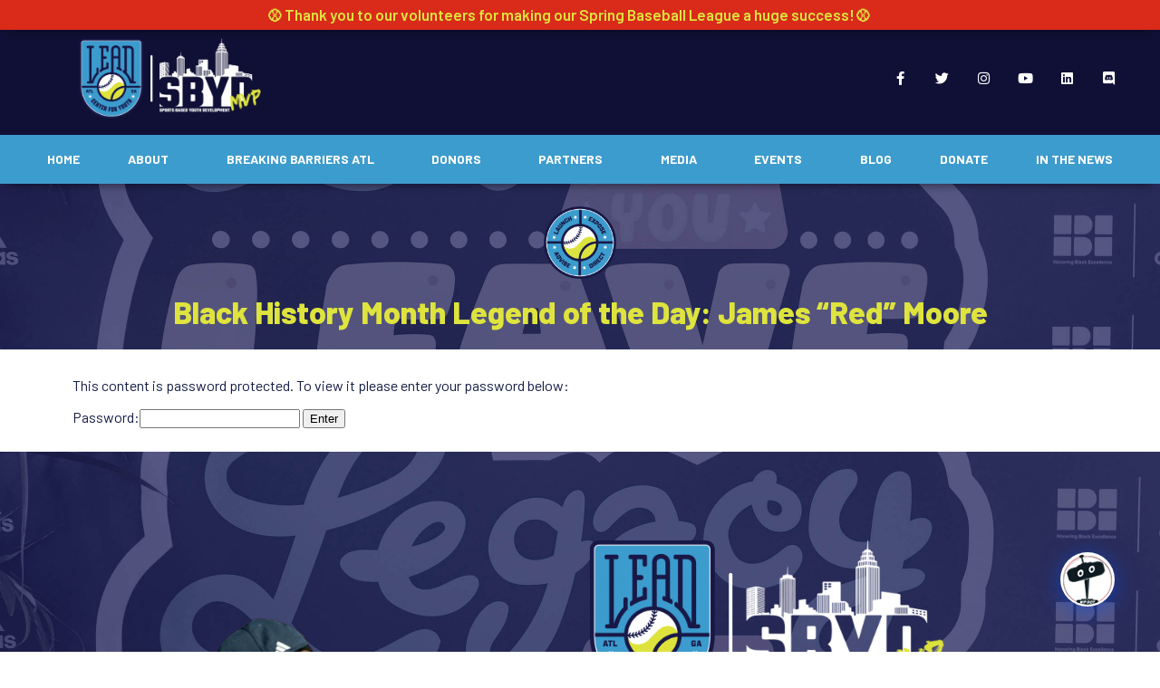

--- FILE ---
content_type: text/html; charset=UTF-8
request_url: https://leadcenterforyouth.org/black-history-month-legend-of-the-day-james-red-moore/
body_size: 19877
content:
<!DOCTYPE html>
<html lang="en-US">
<head>
	<meta charset="UTF-8">
	<meta name="viewport" content="width=device-width, initial-scale=1.0, viewport-fit=cover" />		<title>Black History Month Legend of the Day: James &#8220;Red&#8221; Moore</title><link rel="preload" data-rocket-preload as="style" href="https://fonts.googleapis.com/css?family=Lato%3A300%2C700%2C300italic%7CTitillium%20Web%3A600%7CBarlow%3A100%2C100italic%2C200%2C200italic%2C300%2C300italic%2C400%2C400italic%2C500%2C500italic%2C600%2C600italic%2C700%2C700italic%2C800%2C800italic%2C900%2C900italic%7COpen%20Sans%3A100%2C100italic%2C200%2C200italic%2C300%2C300italic%2C400%2C400italic%2C500%2C500italic%2C600%2C600italic%2C700%2C700italic%2C800%2C800italic%2C900%2C900italic&#038;display=swap" /><link rel="stylesheet" href="https://fonts.googleapis.com/css?family=Lato%3A300%2C700%2C300italic%7CTitillium%20Web%3A600%7CBarlow%3A100%2C100italic%2C200%2C200italic%2C300%2C300italic%2C400%2C400italic%2C500%2C500italic%2C600%2C600italic%2C700%2C700italic%2C800%2C800italic%2C900%2C900italic%7COpen%20Sans%3A100%2C100italic%2C200%2C200italic%2C300%2C300italic%2C400%2C400italic%2C500%2C500italic%2C600%2C600italic%2C700%2C700italic%2C800%2C800italic%2C900%2C900italic&#038;display=swap" media="print" onload="this.media='all'" /><noscript><link rel="stylesheet" href="https://fonts.googleapis.com/css?family=Lato%3A300%2C700%2C300italic%7CTitillium%20Web%3A600%7CBarlow%3A100%2C100italic%2C200%2C200italic%2C300%2C300italic%2C400%2C400italic%2C500%2C500italic%2C600%2C600italic%2C700%2C700italic%2C800%2C800italic%2C900%2C900italic%7COpen%20Sans%3A100%2C100italic%2C200%2C200italic%2C300%2C300italic%2C400%2C400italic%2C500%2C500italic%2C600%2C600italic%2C700%2C700italic%2C800%2C800italic%2C900%2C900italic&#038;display=swap" /></noscript><link rel="preload" data-rocket-preload as="style" href="https://fonts.googleapis.com/css2?family=Open+Sans&#038;family=Barlow:wght@800&#038;display=swap" /><link rel="stylesheet" href="https://fonts.googleapis.com/css2?family=Open+Sans&#038;family=Barlow:wght@800&#038;display=swap" media="print" onload="this.media='all'" /><noscript><link rel="stylesheet" href="https://fonts.googleapis.com/css2?family=Open+Sans&#038;family=Barlow:wght@800&#038;display=swap" /></noscript>
<meta name='robots' content='max-image-preview:large' />
	<style>img:is([sizes="auto" i], [sizes^="auto," i]) { contain-intrinsic-size: 3000px 1500px }</style>
	<link rel='dns-prefetch' href='//fonts.googleapis.com' />
<link href='https://fonts.gstatic.com' crossorigin rel='preconnect' />
<link rel="alternate" type="application/rss+xml" title="LEAD &raquo; Feed" href="https://leadcenterforyouth.org/feed/" />
<link rel="alternate" type="application/rss+xml" title="LEAD &raquo; Comments Feed" href="https://leadcenterforyouth.org/comments/feed/" />
<link rel="canonical" href="https://leadcenterforyouth.org/black-history-month-legend-of-the-day-james-red-moore/" />
		<style id="content-control-block-styles">
			@media (max-width: 640px) {
	.cc-hide-on-mobile {
		display: none !important;
	}
}
@media (min-width: 641px) and (max-width: 920px) {
	.cc-hide-on-tablet {
		display: none !important;
	}
}
@media (min-width: 921px) and (max-width: 1440px) {
	.cc-hide-on-desktop {
		display: none !important;
	}
}		</style>
		<link rel='stylesheet' id='colorbox-theme1-css' href='https://leadcenterforyouth.org/wp-content/plugins/jquery-lightbox-for-native-galleries/colorbox/theme1/colorbox.css?ver=1.3.14' type='text/css' media='screen' />
<link rel='stylesheet' id='sbi_styles-css' href='https://leadcenterforyouth.org/wp-content/plugins/instagram-feed/css/sbi-styles.min.css?ver=6.6.1' type='text/css' media='all' />
<style id='wp-emoji-styles-inline-css' type='text/css'>

	img.wp-smiley, img.emoji {
		display: inline !important;
		border: none !important;
		box-shadow: none !important;
		height: 1em !important;
		width: 1em !important;
		margin: 0 0.07em !important;
		vertical-align: -0.1em !important;
		background: none !important;
		padding: 0 !important;
	}
</style>
<link rel='stylesheet' id='wp-block-library-css' href='https://leadcenterforyouth.org/wp-includes/css/dist/block-library/style.min.css?ver=6.7.4' type='text/css' media='all' />
<link rel='stylesheet' id='content-control-block-styles-css' href='https://leadcenterforyouth.org/wp-content/plugins/content-control/dist/style-block-editor.css?ver=2.6.2' type='text/css' media='all' />
<style id='classic-theme-styles-inline-css' type='text/css'>
/*! This file is auto-generated */
.wp-block-button__link{color:#fff;background-color:#32373c;border-radius:9999px;box-shadow:none;text-decoration:none;padding:calc(.667em + 2px) calc(1.333em + 2px);font-size:1.125em}.wp-block-file__button{background:#32373c;color:#fff;text-decoration:none}
</style>
<style id='global-styles-inline-css' type='text/css'>
:root{--wp--preset--aspect-ratio--square: 1;--wp--preset--aspect-ratio--4-3: 4/3;--wp--preset--aspect-ratio--3-4: 3/4;--wp--preset--aspect-ratio--3-2: 3/2;--wp--preset--aspect-ratio--2-3: 2/3;--wp--preset--aspect-ratio--16-9: 16/9;--wp--preset--aspect-ratio--9-16: 9/16;--wp--preset--color--black: #000000;--wp--preset--color--cyan-bluish-gray: #abb8c3;--wp--preset--color--white: #ffffff;--wp--preset--color--pale-pink: #f78da7;--wp--preset--color--vivid-red: #cf2e2e;--wp--preset--color--luminous-vivid-orange: #ff6900;--wp--preset--color--luminous-vivid-amber: #fcb900;--wp--preset--color--light-green-cyan: #7bdcb5;--wp--preset--color--vivid-green-cyan: #00d084;--wp--preset--color--pale-cyan-blue: #8ed1fc;--wp--preset--color--vivid-cyan-blue: #0693e3;--wp--preset--color--vivid-purple: #9b51e0;--wp--preset--gradient--vivid-cyan-blue-to-vivid-purple: linear-gradient(135deg,rgba(6,147,227,1) 0%,rgb(155,81,224) 100%);--wp--preset--gradient--light-green-cyan-to-vivid-green-cyan: linear-gradient(135deg,rgb(122,220,180) 0%,rgb(0,208,130) 100%);--wp--preset--gradient--luminous-vivid-amber-to-luminous-vivid-orange: linear-gradient(135deg,rgba(252,185,0,1) 0%,rgba(255,105,0,1) 100%);--wp--preset--gradient--luminous-vivid-orange-to-vivid-red: linear-gradient(135deg,rgba(255,105,0,1) 0%,rgb(207,46,46) 100%);--wp--preset--gradient--very-light-gray-to-cyan-bluish-gray: linear-gradient(135deg,rgb(238,238,238) 0%,rgb(169,184,195) 100%);--wp--preset--gradient--cool-to-warm-spectrum: linear-gradient(135deg,rgb(74,234,220) 0%,rgb(151,120,209) 20%,rgb(207,42,186) 40%,rgb(238,44,130) 60%,rgb(251,105,98) 80%,rgb(254,248,76) 100%);--wp--preset--gradient--blush-light-purple: linear-gradient(135deg,rgb(255,206,236) 0%,rgb(152,150,240) 100%);--wp--preset--gradient--blush-bordeaux: linear-gradient(135deg,rgb(254,205,165) 0%,rgb(254,45,45) 50%,rgb(107,0,62) 100%);--wp--preset--gradient--luminous-dusk: linear-gradient(135deg,rgb(255,203,112) 0%,rgb(199,81,192) 50%,rgb(65,88,208) 100%);--wp--preset--gradient--pale-ocean: linear-gradient(135deg,rgb(255,245,203) 0%,rgb(182,227,212) 50%,rgb(51,167,181) 100%);--wp--preset--gradient--electric-grass: linear-gradient(135deg,rgb(202,248,128) 0%,rgb(113,206,126) 100%);--wp--preset--gradient--midnight: linear-gradient(135deg,rgb(2,3,129) 0%,rgb(40,116,252) 100%);--wp--preset--font-size--small: 13px;--wp--preset--font-size--medium: 20px;--wp--preset--font-size--large: 36px;--wp--preset--font-size--x-large: 42px;--wp--preset--spacing--20: 0.44rem;--wp--preset--spacing--30: 0.67rem;--wp--preset--spacing--40: 1rem;--wp--preset--spacing--50: 1.5rem;--wp--preset--spacing--60: 2.25rem;--wp--preset--spacing--70: 3.38rem;--wp--preset--spacing--80: 5.06rem;--wp--preset--shadow--natural: 6px 6px 9px rgba(0, 0, 0, 0.2);--wp--preset--shadow--deep: 12px 12px 50px rgba(0, 0, 0, 0.4);--wp--preset--shadow--sharp: 6px 6px 0px rgba(0, 0, 0, 0.2);--wp--preset--shadow--outlined: 6px 6px 0px -3px rgba(255, 255, 255, 1), 6px 6px rgba(0, 0, 0, 1);--wp--preset--shadow--crisp: 6px 6px 0px rgba(0, 0, 0, 1);}:where(.is-layout-flex){gap: 0.5em;}:where(.is-layout-grid){gap: 0.5em;}body .is-layout-flex{display: flex;}.is-layout-flex{flex-wrap: wrap;align-items: center;}.is-layout-flex > :is(*, div){margin: 0;}body .is-layout-grid{display: grid;}.is-layout-grid > :is(*, div){margin: 0;}:where(.wp-block-columns.is-layout-flex){gap: 2em;}:where(.wp-block-columns.is-layout-grid){gap: 2em;}:where(.wp-block-post-template.is-layout-flex){gap: 1.25em;}:where(.wp-block-post-template.is-layout-grid){gap: 1.25em;}.has-black-color{color: var(--wp--preset--color--black) !important;}.has-cyan-bluish-gray-color{color: var(--wp--preset--color--cyan-bluish-gray) !important;}.has-white-color{color: var(--wp--preset--color--white) !important;}.has-pale-pink-color{color: var(--wp--preset--color--pale-pink) !important;}.has-vivid-red-color{color: var(--wp--preset--color--vivid-red) !important;}.has-luminous-vivid-orange-color{color: var(--wp--preset--color--luminous-vivid-orange) !important;}.has-luminous-vivid-amber-color{color: var(--wp--preset--color--luminous-vivid-amber) !important;}.has-light-green-cyan-color{color: var(--wp--preset--color--light-green-cyan) !important;}.has-vivid-green-cyan-color{color: var(--wp--preset--color--vivid-green-cyan) !important;}.has-pale-cyan-blue-color{color: var(--wp--preset--color--pale-cyan-blue) !important;}.has-vivid-cyan-blue-color{color: var(--wp--preset--color--vivid-cyan-blue) !important;}.has-vivid-purple-color{color: var(--wp--preset--color--vivid-purple) !important;}.has-black-background-color{background-color: var(--wp--preset--color--black) !important;}.has-cyan-bluish-gray-background-color{background-color: var(--wp--preset--color--cyan-bluish-gray) !important;}.has-white-background-color{background-color: var(--wp--preset--color--white) !important;}.has-pale-pink-background-color{background-color: var(--wp--preset--color--pale-pink) !important;}.has-vivid-red-background-color{background-color: var(--wp--preset--color--vivid-red) !important;}.has-luminous-vivid-orange-background-color{background-color: var(--wp--preset--color--luminous-vivid-orange) !important;}.has-luminous-vivid-amber-background-color{background-color: var(--wp--preset--color--luminous-vivid-amber) !important;}.has-light-green-cyan-background-color{background-color: var(--wp--preset--color--light-green-cyan) !important;}.has-vivid-green-cyan-background-color{background-color: var(--wp--preset--color--vivid-green-cyan) !important;}.has-pale-cyan-blue-background-color{background-color: var(--wp--preset--color--pale-cyan-blue) !important;}.has-vivid-cyan-blue-background-color{background-color: var(--wp--preset--color--vivid-cyan-blue) !important;}.has-vivid-purple-background-color{background-color: var(--wp--preset--color--vivid-purple) !important;}.has-black-border-color{border-color: var(--wp--preset--color--black) !important;}.has-cyan-bluish-gray-border-color{border-color: var(--wp--preset--color--cyan-bluish-gray) !important;}.has-white-border-color{border-color: var(--wp--preset--color--white) !important;}.has-pale-pink-border-color{border-color: var(--wp--preset--color--pale-pink) !important;}.has-vivid-red-border-color{border-color: var(--wp--preset--color--vivid-red) !important;}.has-luminous-vivid-orange-border-color{border-color: var(--wp--preset--color--luminous-vivid-orange) !important;}.has-luminous-vivid-amber-border-color{border-color: var(--wp--preset--color--luminous-vivid-amber) !important;}.has-light-green-cyan-border-color{border-color: var(--wp--preset--color--light-green-cyan) !important;}.has-vivid-green-cyan-border-color{border-color: var(--wp--preset--color--vivid-green-cyan) !important;}.has-pale-cyan-blue-border-color{border-color: var(--wp--preset--color--pale-cyan-blue) !important;}.has-vivid-cyan-blue-border-color{border-color: var(--wp--preset--color--vivid-cyan-blue) !important;}.has-vivid-purple-border-color{border-color: var(--wp--preset--color--vivid-purple) !important;}.has-vivid-cyan-blue-to-vivid-purple-gradient-background{background: var(--wp--preset--gradient--vivid-cyan-blue-to-vivid-purple) !important;}.has-light-green-cyan-to-vivid-green-cyan-gradient-background{background: var(--wp--preset--gradient--light-green-cyan-to-vivid-green-cyan) !important;}.has-luminous-vivid-amber-to-luminous-vivid-orange-gradient-background{background: var(--wp--preset--gradient--luminous-vivid-amber-to-luminous-vivid-orange) !important;}.has-luminous-vivid-orange-to-vivid-red-gradient-background{background: var(--wp--preset--gradient--luminous-vivid-orange-to-vivid-red) !important;}.has-very-light-gray-to-cyan-bluish-gray-gradient-background{background: var(--wp--preset--gradient--very-light-gray-to-cyan-bluish-gray) !important;}.has-cool-to-warm-spectrum-gradient-background{background: var(--wp--preset--gradient--cool-to-warm-spectrum) !important;}.has-blush-light-purple-gradient-background{background: var(--wp--preset--gradient--blush-light-purple) !important;}.has-blush-bordeaux-gradient-background{background: var(--wp--preset--gradient--blush-bordeaux) !important;}.has-luminous-dusk-gradient-background{background: var(--wp--preset--gradient--luminous-dusk) !important;}.has-pale-ocean-gradient-background{background: var(--wp--preset--gradient--pale-ocean) !important;}.has-electric-grass-gradient-background{background: var(--wp--preset--gradient--electric-grass) !important;}.has-midnight-gradient-background{background: var(--wp--preset--gradient--midnight) !important;}.has-small-font-size{font-size: var(--wp--preset--font-size--small) !important;}.has-medium-font-size{font-size: var(--wp--preset--font-size--medium) !important;}.has-large-font-size{font-size: var(--wp--preset--font-size--large) !important;}.has-x-large-font-size{font-size: var(--wp--preset--font-size--x-large) !important;}
:where(.wp-block-post-template.is-layout-flex){gap: 1.25em;}:where(.wp-block-post-template.is-layout-grid){gap: 1.25em;}
:where(.wp-block-columns.is-layout-flex){gap: 2em;}:where(.wp-block-columns.is-layout-grid){gap: 2em;}
:root :where(.wp-block-pullquote){font-size: 1.5em;line-height: 1.6;}
</style>
<link rel='stylesheet' id='three-preview-css' href='https://leadcenterforyouth.org/wp-content/plugins/3r-elementor-timeline-widget/assets/css/style.css?ver=6.7.4' type='text/css' media='all' />
<link rel='stylesheet' id='responsive-lightbox-swipebox-css' href='https://leadcenterforyouth.org/wp-content/plugins/responsive-lightbox/assets/swipebox/swipebox.min.css?ver=2.5.0' type='text/css' media='all' />
<link rel='stylesheet' id='super-rss-reader-css' href='https://leadcenterforyouth.org/wp-content/plugins/super-rss-reader/public/css/style.min.css?ver=5.2' type='text/css' media='all' />
<link rel='stylesheet' id='dashicons-css' href='https://leadcenterforyouth.org/wp-includes/css/dashicons.min.css?ver=6.7.4' type='text/css' media='all' />

<link rel='stylesheet' id='elementor-frontend-css' href='https://leadcenterforyouth.org/wp-content/uploads/elementor/css/custom-frontend.min.css?ver=1739892150' type='text/css' media='all' />
<link rel='stylesheet' id='widget-heading-css' href='https://leadcenterforyouth.org/wp-content/plugins/elementor/assets/css/widget-heading.min.css?ver=3.27.6' type='text/css' media='all' />
<link rel='stylesheet' id='e-sticky-css' href='https://leadcenterforyouth.org/wp-content/plugins/elementor-pro/assets/css/modules/sticky.min.css?ver=3.27.4' type='text/css' media='all' />
<link rel='stylesheet' id='e-animation-grow-css' href='https://leadcenterforyouth.org/wp-content/plugins/elementor/assets/lib/animations/styles/e-animation-grow.min.css?ver=3.27.6' type='text/css' media='all' />
<link rel='stylesheet' id='widget-image-css' href='https://leadcenterforyouth.org/wp-content/plugins/elementor/assets/css/widget-image.min.css?ver=3.27.6' type='text/css' media='all' />
<link rel='stylesheet' id='widget-social-icons-css' href='https://leadcenterforyouth.org/wp-content/plugins/elementor/assets/css/widget-social-icons.min.css?ver=3.27.6' type='text/css' media='all' />
<link rel='stylesheet' id='e-apple-webkit-css' href='https://leadcenterforyouth.org/wp-content/uploads/elementor/css/custom-apple-webkit.min.css?ver=1739892150' type='text/css' media='all' />
<link rel='stylesheet' id='widget-nav-menu-css' href='https://leadcenterforyouth.org/wp-content/uploads/elementor/css/custom-pro-widget-nav-menu.min.css?ver=1739892150' type='text/css' media='all' />
<link rel='stylesheet' id='widget-icon-list-css' href='https://leadcenterforyouth.org/wp-content/uploads/elementor/css/custom-widget-icon-list.min.css?ver=1739892150' type='text/css' media='all' />
<link rel='stylesheet' id='widget-divider-css' href='https://leadcenterforyouth.org/wp-content/plugins/elementor/assets/css/widget-divider.min.css?ver=3.27.6' type='text/css' media='all' />
<link rel='stylesheet' id='widget-spacer-css' href='https://leadcenterforyouth.org/wp-content/plugins/elementor/assets/css/widget-spacer.min.css?ver=3.27.6' type='text/css' media='all' />
<link rel='stylesheet' id='widget-text-editor-css' href='https://leadcenterforyouth.org/wp-content/plugins/elementor/assets/css/widget-text-editor.min.css?ver=3.27.6' type='text/css' media='all' />
<link rel='stylesheet' id='e-animation-grow-rotate-css' href='https://leadcenterforyouth.org/wp-content/plugins/elementor/assets/lib/animations/styles/e-animation-grow-rotate.min.css?ver=3.27.6' type='text/css' media='all' />
<link rel='stylesheet' id='elementor-icons-css' href='https://leadcenterforyouth.org/wp-content/plugins/elementor/assets/lib/eicons/css/elementor-icons.min.css?ver=5.35.0' type='text/css' media='all' />
<link rel='stylesheet' id='elementor-post-2556-css' href='https://leadcenterforyouth.org/wp-content/uploads/elementor/css/post-2556.css?ver=1739892150' type='text/css' media='all' />
<link rel='stylesheet' id='sbistyles-css' href='https://leadcenterforyouth.org/wp-content/plugins/instagram-feed/css/sbi-styles.min.css?ver=6.6.1' type='text/css' media='all' />
<link rel='stylesheet' id='elementor-post-7849-css' href='https://leadcenterforyouth.org/wp-content/uploads/elementor/css/post-7849.css?ver=1748650716' type='text/css' media='all' />
<link rel='stylesheet' id='elementor-post-8084-css' href='https://leadcenterforyouth.org/wp-content/uploads/elementor/css/post-8084.css?ver=1739892150' type='text/css' media='all' />
<link rel='stylesheet' id='elementor-post-8273-css' href='https://leadcenterforyouth.org/wp-content/uploads/elementor/css/post-8273.css?ver=1739892300' type='text/css' media='all' />
<link rel='stylesheet' id='qcld-wp-chatbot-common-style-css' href='https://leadcenterforyouth.org/wp-content/plugins/chatbot/css/common-style.css?ver=6.3.6' type='text/css' media='screen' />
<style id='qcld-wp-chatbot-common-style-inline-css' type='text/css'>
.wp-chatbot-ball{
                background: #fff !important;
            }
            .wp-chatbot-ball:hover, .wp-chatbot-ball:focus{
                background: #fff !important;
            }
</style>
<link rel='stylesheet' id='qcld-wp-chatbot-magnific-popup-css' href='https://leadcenterforyouth.org/wp-content/plugins/chatbot/css/magnific-popup.css?ver=6.3.6' type='text/css' media='screen' />
<link rel='stylesheet' id='qcld-wp-chatbot-shortcode-style-css' href='https://leadcenterforyouth.org/wp-content/plugins/chatbot/templates/template-00/shortcode.css?ver=6.3.6' type='text/css' media='screen' />

<link rel='stylesheet' id='elementor-icons-shared-0-css' href='https://leadcenterforyouth.org/wp-content/plugins/elementor/assets/lib/font-awesome/css/fontawesome.min.css?ver=5.15.3' type='text/css' media='all' />
<link rel='stylesheet' id='elementor-icons-fa-brands-css' href='https://leadcenterforyouth.org/wp-content/plugins/elementor/assets/lib/font-awesome/css/brands.min.css?ver=5.15.3' type='text/css' media='all' />
<link rel='stylesheet' id='elementor-icons-fa-solid-css' href='https://leadcenterforyouth.org/wp-content/plugins/elementor/assets/lib/font-awesome/css/solid.min.css?ver=5.15.3' type='text/css' media='all' />
<link rel="preconnect" href="https://fonts.gstatic.com/" crossorigin><script type="text/javascript" src="https://leadcenterforyouth.org/wp-content/plugins/slidetabs/js/jquery-1.7.2.min.js?ver=1.7.2" id="jquery-js"></script>
<script type="text/javascript" src="https://leadcenterforyouth.org/wp-content/plugins/jquery-lightbox-for-native-galleries/colorbox/jquery.colorbox-min.js?ver=1.3.14" id="colorbox-js"></script>
<script type="text/javascript" src="https://leadcenterforyouth.org/wp-content/plugins/responsive-lightbox/assets/swipebox/jquery.swipebox.min.js?ver=2.5.0" id="responsive-lightbox-swipebox-js"></script>
<script type="text/javascript" src="https://leadcenterforyouth.org/wp-includes/js/underscore.min.js?ver=1.13.7" id="underscore-js"></script>
<script type="text/javascript" src="https://leadcenterforyouth.org/wp-content/plugins/responsive-lightbox/assets/infinitescroll/infinite-scroll.pkgd.min.js?ver=6.7.4" id="responsive-lightbox-infinite-scroll-js"></script>
<script type="text/javascript" id="responsive-lightbox-js-before">
/* <![CDATA[ */
var rlArgs = {"script":"swipebox","selector":"lightbox","customEvents":"","activeGalleries":true,"animation":true,"hideCloseButtonOnMobile":false,"removeBarsOnMobile":false,"hideBars":true,"hideBarsDelay":5000,"videoMaxWidth":1080,"useSVG":true,"loopAtEnd":false,"woocommerce_gallery":false,"ajaxurl":"https:\/\/leadcenterforyouth.org\/wp-admin\/admin-ajax.php","nonce":"371054f39b","preview":false,"postId":2882,"scriptExtension":false};
/* ]]> */
</script>
<script type="text/javascript" src="https://leadcenterforyouth.org/wp-content/plugins/responsive-lightbox/js/front.js?ver=2.5.0" id="responsive-lightbox-js"></script>
<script type="text/javascript" src="https://leadcenterforyouth.org/wp-content/plugins/super-rss-reader/public/js/jquery.easy-ticker.min.js?ver=5.2" id="jquery-easy-ticker-js"></script>
<script type="text/javascript" src="https://leadcenterforyouth.org/wp-content/plugins/super-rss-reader/public/js/script.min.js?ver=5.2" id="super-rss-reader-js"></script>
<script type="text/javascript" src="https://leadcenterforyouth.org/wp-content/themes/enterprise-pro/js/responsive-menu.js?ver=1.0.0" id="enterprise-responsive-menu-js"></script>
<link rel="https://api.w.org/" href="https://leadcenterforyouth.org/wp-json/" /><link rel="alternate" title="JSON" type="application/json" href="https://leadcenterforyouth.org/wp-json/wp/v2/posts/2882" /><link rel="EditURI" type="application/rsd+xml" title="RSD" href="https://leadcenterforyouth.org/xmlrpc.php?rsd" />
<link rel="alternate" title="oEmbed (JSON)" type="application/json+oembed" href="https://leadcenterforyouth.org/wp-json/oembed/1.0/embed?url=https%3A%2F%2Fleadcenterforyouth.org%2Fblack-history-month-legend-of-the-day-james-red-moore%2F" />
<link rel="alternate" title="oEmbed (XML)" type="text/xml+oembed" href="https://leadcenterforyouth.org/wp-json/oembed/1.0/embed?url=https%3A%2F%2Fleadcenterforyouth.org%2Fblack-history-month-legend-of-the-day-james-red-moore%2F&#038;format=xml" />
        <style>
            #newsviewer .headline {color: # !important;}
            #newsviewer .publication-date {color: # !important;}
            #newsviewer h4 a {color:  # !important;}
            div#container {background-color: # !important;}
        </style>
     <style> .ppw-ppf-input-container { background-color: !important; padding: px!important; border-radius: px!important; } .ppw-ppf-input-container div.ppw-ppf-headline { font-size: px!important; font-weight: !important; color: !important; } .ppw-ppf-input-container div.ppw-ppf-desc { font-size: px!important; font-weight: !important; color: !important; } .ppw-ppf-input-container label.ppw-pwd-label { font-size: px!important; font-weight: !important; color: !important; } div.ppwp-wrong-pw-error { font-size: px!important; font-weight: !important; color: #dc3232!important; background: !important; } .ppw-ppf-input-container input[type='submit'] { color: !important; background: !important; } .ppw-ppf-input-container input[type='submit']:hover { color: !important; background: !important; } .ppw-ppf-desc-below { font-size: px!important; font-weight: !important; color: !important; } </style>  <style> .ppw-form { background-color: !important; padding: px!important; border-radius: px!important; } .ppw-headline.ppw-pcp-pf-headline { font-size: px!important; font-weight: !important; color: !important; } .ppw-description.ppw-pcp-pf-desc { font-size: px!important; font-weight: !important; color: !important; } .ppw-pcp-pf-desc-above-btn { display: block; } .ppw-pcp-pf-desc-below-form { font-size: px!important; font-weight: !important; color: !important; } .ppw-input label.ppw-pcp-password-label { font-size: px!important; font-weight: !important; color: !important; } .ppw-form input[type='submit'] { color: !important; background: !important; } .ppw-form input[type='submit']:hover { color: !important; background: !important; } div.ppw-error.ppw-pcp-pf-error-msg { font-size: px!important; font-weight: !important; color: #dc3232!important; background: !important; } </style> <link rel="pingback" href="https://leadcenterforyouth.org/xmlrpc.php" />
<script>
  (function(i,s,o,g,r,a,m){i['GoogleAnalyticsObject']=r;i[r]=i[r]||function(){
  (i[r].q=i[r].q||[]).push(arguments)},i[r].l=1*new Date();a=s.createElement(o),
  m=s.getElementsByTagName(o)[0];a.async=1;a.src=g;m.parentNode.insertBefore(a,m)
  })(window,document,'script','https://www.google-analytics.com/analytics.js','ga');

  ga('create', 'UA-102025148-1', 'auto');
  ga('send', 'pageview');

</script>

<link rel="preconnect" href="https://fonts.googleapis.com">
<link rel="preconnect" href="https://fonts.gstatic.com" crossorigin>

<link rel="preconnect" href="https://fonts.googleapis.com">
<link rel="preconnect" href="https://fonts.gstatic.com" crossorigin>


<!-- Google Tag Manager -->
<script>(function(w,d,s,l,i){w[l]=w[l]||[];w[l].push({'gtm.start':
new Date().getTime(),event:'gtm.js'});var f=d.getElementsByTagName(s)[0],
j=d.createElement(s),dl=l!='dataLayer'?'&l='+l:'';j.async=true;j.src=
'https://www.googletagmanager.com/gtm.js?id='+i+dl;f.parentNode.insertBefore(j,f);
})(window,document,'script','dataLayer','GTM-PWPF6T8');</script>
<!-- End Google Tag Manager --><style type="text/css">.site-title a { background: url(https://leadcenterforyouth.org/wp-content/uploads/2024/02/cropped-Untitled-design-2024-02-15T160625.677.png) no-repeat !important; }</style>
<meta name="generator" content="Elementor 3.27.6; features: additional_custom_breakpoints; settings: css_print_method-external, google_font-enabled, font_display-auto">
<!-- jQuery Lightbox For Native Galleries v3.2.2 | http://www.viper007bond.com/wordpress-plugins/jquery-lightbox-for-native-galleries/ -->
<script type="text/javascript">
// <![CDATA[
	jQuery(document).ready(function($){
		$(".gallery").each(function(index, obj){
			var galleryid = Math.floor(Math.random()*10000);
			$(obj).find("a").colorbox({rel:galleryid, maxWidth:"95%", maxHeight:"95%"});
		});
		$("a.lightbox").colorbox({maxWidth:"95%", maxHeight:"95%"});
	});
// ]]>
</script>
			<style>
				.e-con.e-parent:nth-of-type(n+4):not(.e-lazyloaded):not(.e-no-lazyload),
				.e-con.e-parent:nth-of-type(n+4):not(.e-lazyloaded):not(.e-no-lazyload) * {
					background-image: none !important;
				}
				@media screen and (max-height: 1024px) {
					.e-con.e-parent:nth-of-type(n+3):not(.e-lazyloaded):not(.e-no-lazyload),
					.e-con.e-parent:nth-of-type(n+3):not(.e-lazyloaded):not(.e-no-lazyload) * {
						background-image: none !important;
					}
				}
				@media screen and (max-height: 640px) {
					.e-con.e-parent:nth-of-type(n+2):not(.e-lazyloaded):not(.e-no-lazyload),
					.e-con.e-parent:nth-of-type(n+2):not(.e-lazyloaded):not(.e-no-lazyload) * {
						background-image: none !important;
					}
				}
			</style>
			<link rel="icon" href="https://leadcenterforyouth.org/wp-content/uploads/2023/01/cropped-Asset-1-32x32.png" sizes="32x32" />
<link rel="icon" href="https://leadcenterforyouth.org/wp-content/uploads/2023/01/cropped-Asset-1-192x192.png" sizes="192x192" />
<link rel="apple-touch-icon" href="https://leadcenterforyouth.org/wp-content/uploads/2023/01/cropped-Asset-1-180x180.png" />
<meta name="msapplication-TileImage" content="https://leadcenterforyouth.org/wp-content/uploads/2023/01/cropped-Asset-1-270x270.png" />
		<style type="text/css" id="wp-custom-css">
			.elementor-8806 a:link{
	color:#3FA5D4;
	
}

.elementor-8806 a:link:hover{
	color:#181846;
	
}		</style>
		<meta name="generator" content="WP Rocket 3.18.1.5" data-wpr-features="wpr_desktop" /></head>
<body class="post-template-default single single-post postid-2882 single-format-standard wp-custom-logo custom-header header-image full-width-content genesis-breadcrumbs-hidden genesis-footer-widgets-visible elementor-default elementor-template-full-width elementor-kit-2556 elementor-page-8273">
		<div data-rocket-location-hash="793439b5463c20e9a32e88671181dd0b" data-elementor-type="header" data-elementor-id="7849" class="elementor elementor-7849 elementor-location-header" data-elementor-post-type="elementor_library">
					<nav class="elementor-section elementor-top-section elementor-element elementor-element-4a685d5 elementor-section-stretched elementor-section-full_width elementor-section-content-middle elementor-section-height-default elementor-section-height-default" data-id="4a685d5" data-element_type="section" data-settings="{&quot;background_background&quot;:&quot;classic&quot;,&quot;sticky&quot;:&quot;top&quot;,&quot;stretch_section&quot;:&quot;section-stretched&quot;,&quot;sticky_on&quot;:[&quot;desktop&quot;,&quot;laptop&quot;,&quot;tablet&quot;,&quot;mobile&quot;],&quot;sticky_offset&quot;:0,&quot;sticky_effects_offset&quot;:0,&quot;sticky_anchor_link_offset&quot;:0}">
						<div class="elementor-container elementor-column-gap-no">
					<div class="elementor-column elementor-col-100 elementor-top-column elementor-element elementor-element-9e8272d" data-id="9e8272d" data-element_type="column">
			<div class="elementor-widget-wrap elementor-element-populated">
						<div class="elementor-element elementor-element-f37f0a9 elementor-widget__width-auto elementor-widget-mobile__width-inherit elementor-widget elementor-widget-heading" data-id="f37f0a9" data-element_type="widget" data-widget_type="heading.default">
				<div class="elementor-widget-container">
					<h2 class="elementor-heading-title elementor-size-default">⚾ Thank you to our volunteers for making our Spring Baseball League a huge success!⚾</h2>				</div>
				</div>
					</div>
		</div>
					</div>
		</nav>
				<header data-rocket-location-hash="741b8f16570574132d3bd5ab5eaced56" class="elementor-section elementor-top-section elementor-element elementor-element-3564965d elementor-section-content-middle elementor-section-height-min-height elementor-section-stretched elementor-section-boxed elementor-section-height-default elementor-section-items-middle" data-id="3564965d" data-element_type="section" data-settings="{&quot;background_background&quot;:&quot;classic&quot;,&quot;stretch_section&quot;:&quot;section-stretched&quot;}">
						<div data-rocket-location-hash="82f6c6a00e9a86a2eaa3cc6e8d136714" class="elementor-container elementor-column-gap-default">
					<div class="elementor-column elementor-col-50 elementor-top-column elementor-element elementor-element-6cdcd5fe" data-id="6cdcd5fe" data-element_type="column">
			<div class="elementor-widget-wrap elementor-element-populated">
						<div class="elementor-element elementor-element-7608652 elementor-widget elementor-widget-image" data-id="7608652" data-element_type="widget" data-widget_type="image.default">
				<div class="elementor-widget-container">
																<a href="https://leadcenterforyouth.org">
							<img fetchpriority="high" width="488" height="217" src="https://leadcenterforyouth.org/wp-content/uploads/2024/03/lead_center_youth_sbydmvp-logo.png" class="elementor-animation-grow attachment-large size-large wp-image-8111" alt="Lead Center for Youth Atlanta Sports Based Youth Development" srcset="https://leadcenterforyouth.org/wp-content/uploads/2024/03/lead_center_youth_sbydmvp-logo.png 488w, https://leadcenterforyouth.org/wp-content/uploads/2024/03/lead_center_youth_sbydmvp-logo-300x133.png 300w" sizes="(max-width: 488px) 100vw, 488px" />								</a>
															</div>
				</div>
					</div>
		</div>
				<div class="elementor-column elementor-col-50 elementor-top-column elementor-element elementor-element-7ac974f7 elementor-hidden-mobile" data-id="7ac974f7" data-element_type="column">
			<div class="elementor-widget-wrap elementor-element-populated">
						<div class="elementor-element elementor-element-717acfed elementor-shape-circle e-grid-align-right elementor-grid-0 elementor-widget elementor-widget-social-icons" data-id="717acfed" data-element_type="widget" data-widget_type="social-icons.default">
				<div class="elementor-widget-container">
							<div class="elementor-social-icons-wrapper elementor-grid">
							<span class="elementor-grid-item">
					<a class="elementor-icon elementor-social-icon elementor-social-icon-facebook-f elementor-animation-grow elementor-repeater-item-5b1b321" href="https://www.facebook.com/LEAD2Legacy" target="_blank">
						<span class="elementor-screen-only">Facebook-f</span>
						<i class="fab fa-facebook-f"></i>					</a>
				</span>
							<span class="elementor-grid-item">
					<a class="elementor-icon elementor-social-icon elementor-social-icon-twitter elementor-animation-grow elementor-repeater-item-c7c7d1e" href="https://twitter.com/leadatlanta" target="_blank">
						<span class="elementor-screen-only">Twitter</span>
						<i class="fab fa-twitter"></i>					</a>
				</span>
							<span class="elementor-grid-item">
					<a class="elementor-icon elementor-social-icon elementor-social-icon-instagram elementor-animation-grow elementor-repeater-item-b98b35e" href="https://www.instagram.com/lead2legacy_atl/" target="_blank">
						<span class="elementor-screen-only">Instagram</span>
						<i class="fab fa-instagram"></i>					</a>
				</span>
							<span class="elementor-grid-item">
					<a class="elementor-icon elementor-social-icon elementor-social-icon-youtube elementor-animation-grow elementor-repeater-item-8f2fe13" href="https://www.youtube.com/@leadcenterforyouthATL" target="_blank">
						<span class="elementor-screen-only">Youtube</span>
						<i class="fab fa-youtube"></i>					</a>
				</span>
							<span class="elementor-grid-item">
					<a class="elementor-icon elementor-social-icon elementor-social-icon-linkedin elementor-animation-grow elementor-repeater-item-4846d95" href="https://www.linkedin.com/company/l-e-a-d-inc-launch-expose-advise-direct" target="_blank">
						<span class="elementor-screen-only">Linkedin</span>
						<i class="fab fa-linkedin"></i>					</a>
				</span>
							<span class="elementor-grid-item">
					<a class="elementor-icon elementor-social-icon elementor-social-icon-discord elementor-animation-grow elementor-repeater-item-33bc47f" href="https://discord.gg/adidascommunity" target="_blank">
						<span class="elementor-screen-only">Discord</span>
						<i class="fab fa-discord"></i>					</a>
				</span>
					</div>
						</div>
				</div>
					</div>
		</div>
					</div>
		</header>
				<nav class="elementor-section elementor-top-section elementor-element elementor-element-2d19b47e elementor-section-stretched elementor-section-boxed elementor-section-height-default elementor-section-height-default" data-id="2d19b47e" data-element_type="section" data-settings="{&quot;background_background&quot;:&quot;classic&quot;,&quot;sticky&quot;:&quot;top&quot;,&quot;stretch_section&quot;:&quot;section-stretched&quot;,&quot;sticky_on&quot;:[&quot;desktop&quot;,&quot;laptop&quot;,&quot;tablet&quot;,&quot;mobile&quot;],&quot;sticky_offset&quot;:0,&quot;sticky_effects_offset&quot;:0,&quot;sticky_anchor_link_offset&quot;:0}">
						<div class="elementor-container elementor-column-gap-no">
					<div class="elementor-column elementor-col-100 elementor-top-column elementor-element elementor-element-577c6839" data-id="577c6839" data-element_type="column">
			<div class="elementor-widget-wrap elementor-element-populated">
						<div class="elementor-element elementor-element-1e63b752 elementor-nav-menu__align-justify elementor-nav-menu--dropdown-mobile elementor-nav-menu--stretch elementor-nav-menu__text-align-aside elementor-nav-menu--toggle elementor-nav-menu--burger elementor-widget elementor-widget-nav-menu" data-id="1e63b752" data-element_type="widget" data-settings="{&quot;full_width&quot;:&quot;stretch&quot;,&quot;submenu_icon&quot;:{&quot;value&quot;:&quot;&lt;i class=\&quot;\&quot;&gt;&lt;\/i&gt;&quot;,&quot;library&quot;:&quot;&quot;},&quot;layout&quot;:&quot;horizontal&quot;,&quot;toggle&quot;:&quot;burger&quot;}" data-widget_type="nav-menu.default">
				<div class="elementor-widget-container">
								<nav aria-label="Menu" class="elementor-nav-menu--main elementor-nav-menu__container elementor-nav-menu--layout-horizontal e--pointer-background e--animation-sweep-right">
				<ul id="menu-1-1e63b752" class="elementor-nav-menu"><li class="menu-item menu-item-type-custom menu-item-object-custom menu-item-1579"><a class="elementor-item" href="http://www.lead2legacy.org/" itemprop="url">Home</a></li>
<li class="menu-item menu-item-type-post_type menu-item-object-page menu-item-has-children menu-item-1525"><a class="elementor-item" href="https://leadcenterforyouth.org/about-us/" itemprop="url">About</a>
<ul class="sub-menu elementor-nav-menu--dropdown">
	<li class="menu-item menu-item-type-post_type menu-item-object-page menu-item-1629"><a class="elementor-sub-item" href="https://leadcenterforyouth.org/about-us/who-we-are-why-we-exist/" itemprop="url">Who We Are &#038; Why We Exist</a></li>
	<li class="menu-item menu-item-type-post_type menu-item-object-page menu-item-4447"><a class="elementor-sub-item" href="https://leadcenterforyouth.org/about-us/l-e-a-d-center-for-youth/" itemprop="url">L.E.A.D. Center For Youth</a></li>
	<li class="menu-item menu-item-type-post_type menu-item-object-page menu-item-7358"><a class="elementor-sub-item" href="https://leadcenterforyouth.org/our-programs/" itemprop="url">Our Programs</a></li>
	<li class="menu-item menu-item-type-post_type menu-item-object-page menu-item-3620"><a class="elementor-sub-item" href="https://leadcenterforyouth.org/ambassador-alumni/" itemprop="url">Ambassador Alumni</a></li>
	<li class="menu-item menu-item-type-post_type menu-item-object-page menu-item-1660"><a class="elementor-sub-item" href="https://leadcenterforyouth.org/about-us/our-founder/" itemprop="url">Our Founders</a></li>
	<li class="menu-item menu-item-type-post_type menu-item-object-page menu-item-1630"><a class="elementor-sub-item" href="https://leadcenterforyouth.org/about-us/board-of-directors/" itemprop="url">Board Of Directors &#038; Leadership Advisory Council</a></li>
	<li class="menu-item menu-item-type-custom menu-item-object-custom menu-item-8638"><a class="elementor-sub-item" target="_blank" href="https://lead.app.neoncrm.com/np/clients/lead/giftstore.jsp" itemprop="url">Store</a></li>
</ul>
</li>
<li class="menu-item menu-item-type-post_type menu-item-object-page menu-item-has-children menu-item-7298"><a class="elementor-item" href="https://leadcenterforyouth.org/about-us/bbatl/" itemprop="url">Breaking Barriers ATL</a>
<ul class="sub-menu elementor-nav-menu--dropdown">
	<li class="menu-item menu-item-type-post_type menu-item-object-page menu-item-7393"><a class="elementor-sub-item" href="https://leadcenterforyouth.org/about-us/bbatl/" itemprop="url">Connect With BBATL</a></li>
	<li class="menu-item menu-item-type-post_type menu-item-object-page menu-item-has-children menu-item-8999"><a class="elementor-sub-item" href="https://leadcenterforyouth.org/ambassadors-resources/" itemprop="url">Ambassadors Resources</a>
	<ul class="sub-menu elementor-nav-menu--dropdown">
		<li class="menu-item menu-item-type-taxonomy menu-item-object-category menu-item-9713"><a class="elementor-sub-item" href="https://leadcenterforyouth.org/category/assessment-phase/" itemprop="url">Assessment Phase</a></li>
		<li class="menu-item menu-item-type-taxonomy menu-item-object-category menu-item-9715"><a class="elementor-sub-item" href="https://leadcenterforyouth.org/category/engagement-phase/" itemprop="url">Engagement Phase</a></li>
		<li class="menu-item menu-item-type-taxonomy menu-item-object-category current-post-ancestor current-menu-parent current-post-parent menu-item-9714"><a class="elementor-sub-item" href="https://leadcenterforyouth.org/category/empowerment-phase/" itemprop="url">Empowerment Phase</a></li>
		<li class="menu-item menu-item-type-taxonomy menu-item-object-category menu-item-9712"><a class="elementor-sub-item" href="https://leadcenterforyouth.org/category/application-phase/" itemprop="url">Application Phase</a></li>
	</ul>
</li>
	<li class="menu-item menu-item-type-post_type menu-item-object-page menu-item-8735"><a class="elementor-sub-item" href="https://leadcenterforyouth.org/lead-interactive-guide-for-defensive-positions-offensive-batting-lineup/" itemprop="url">Interactive Guide for Defensive Positions &#038; Offensive Batting Lineup</a></li>
	<li class="menu-item menu-item-type-post_type menu-item-object-page menu-item-8908"><a class="elementor-sub-item" href="https://leadcenterforyouth.org/the-cost-of-giving-up-control-how-parents-can-take-back-the-future-for-their-youth-baseball-players/" itemprop="url">The Cost of Giving Up Control: How Parents Can Take Back the Future for Their Youth Baseball Players</a></li>
</ul>
</li>
<li class="menu-item menu-item-type-post_type menu-item-object-page menu-item-has-children menu-item-1559"><a class="elementor-item" href="https://leadcenterforyouth.org/donors/" itemprop="url">Donors</a>
<ul class="sub-menu elementor-nav-menu--dropdown">
	<li class="menu-item menu-item-type-post_type menu-item-object-page menu-item-1682"><a class="elementor-sub-item" href="https://leadcenterforyouth.org/donors/funding-partners/" itemprop="url">Funding Partners</a></li>
	<li class="menu-item menu-item-type-post_type menu-item-object-page menu-item-6053"><a class="elementor-sub-item" href="https://leadcenterforyouth.org/donors/foundation-and-community-groups/" itemprop="url">Foundation and Community Groups</a></li>
	<li class="menu-item menu-item-type-post_type menu-item-object-page menu-item-1681"><a class="elementor-sub-item" href="https://leadcenterforyouth.org/donors/individual-support/" itemprop="url">Individual Support</a></li>
</ul>
</li>
<li class="menu-item menu-item-type-post_type menu-item-object-page menu-item-has-children menu-item-1560"><a class="elementor-item" href="https://leadcenterforyouth.org/partners/" itemprop="url">Partners</a>
<ul class="sub-menu elementor-nav-menu--dropdown">
	<li class="menu-item menu-item-type-post_type menu-item-object-page menu-item-1718"><a class="elementor-sub-item" href="https://leadcenterforyouth.org/partners/education/" itemprop="url">Education</a></li>
	<li class="menu-item menu-item-type-post_type menu-item-object-page menu-item-1561"><a class="elementor-sub-item" href="https://leadcenterforyouth.org/families/" itemprop="url">Families</a></li>
</ul>
</li>
<li class="menu-item menu-item-type-post_type menu-item-object-page menu-item-has-children menu-item-1562"><a class="elementor-item" href="https://leadcenterforyouth.org/media/" itemprop="url">Media</a>
<ul class="sub-menu elementor-nav-menu--dropdown">
	<li class="menu-item menu-item-type-post_type menu-item-object-page menu-item-5866"><a class="elementor-sub-item" href="https://leadcenterforyouth.org/blog/in-the-news/" itemprop="url">In The News</a></li>
	<li class="menu-item menu-item-type-post_type menu-item-object-page menu-item-4563"><a class="elementor-sub-item" href="https://leadcenterforyouth.org/lead-tv/" itemprop="url">LEAD TV</a></li>
	<li class="menu-item menu-item-type-post_type menu-item-object-page menu-item-2056"><a class="elementor-sub-item" href="https://leadcenterforyouth.org/media/emag/" itemprop="url">L.E.A.D. For Youth Quarterly Stewardship Reports</a></li>
	<li class="menu-item menu-item-type-post_type menu-item-object-page menu-item-5743"><a class="elementor-sub-item" href="https://leadcenterforyouth.org/media/voting-law-field/" itemprop="url">Voting Law – Field</a></li>
	<li class="menu-item menu-item-type-post_type menu-item-object-page menu-item-6555"><a class="elementor-sub-item" href="https://leadcenterforyouth.org/presskit/" itemprop="url">L.E.A.D. Press Kit</a></li>
</ul>
</li>
<li class="menu-item menu-item-type-post_type menu-item-object-page menu-item-has-children menu-item-1569"><a class="elementor-item" href="https://leadcenterforyouth.org/events/" itemprop="url">Events</a>
<ul class="sub-menu elementor-nav-menu--dropdown">
	<li class="menu-item menu-item-type-post_type menu-item-object-page menu-item-2552"><a class="elementor-sub-item" href="https://leadcenterforyouth.org/events/" itemprop="url">Calendar</a></li>
	<li class="menu-item menu-item-type-post_type menu-item-object-page menu-item-2517"><a class="elementor-sub-item" href="https://leadcenterforyouth.org/events/breaking-barriers-baseball-camp/" itemprop="url">Breaking Barriers Baseball Camps and Clinics</a></li>
	<li class="menu-item menu-item-type-post_type menu-item-object-page menu-item-2545"><a class="elementor-sub-item" href="https://leadcenterforyouth.org/events/human-ambassador-project/" itemprop="url">Human Ambassador Project</a></li>
	<li class="menu-item menu-item-type-custom menu-item-object-custom menu-item-3731"><a class="elementor-sub-item" target="_blank" href="https://safeathomegame.org/" itemprop="url">Safe at Home Game</a></li>
	<li class="menu-item menu-item-type-post_type menu-item-object-page menu-item-9853"><a class="elementor-sub-item" href="https://leadcenterforyouth.org/community-champions-celebration-2025/" itemprop="url">Community Champions Celebration 2025</a></li>
	<li class="menu-item menu-item-type-post_type menu-item-object-page menu-item-9854"><a class="elementor-sub-item" href="https://leadcenterforyouth.org/state-of-lead-2025/" itemprop="url">State of Lead 2025</a></li>
</ul>
</li>
<li class="menu-item menu-item-type-post_type menu-item-object-page menu-item-5855"><a class="elementor-item" href="https://leadcenterforyouth.org/blog/" itemprop="url">Blog</a></li>
<li class="large-donate-button menu-item menu-item-type-custom menu-item-object-custom menu-item-1783"><a class="elementor-item" target="_blank" href="https://lead.app.neoncrm.com/np/clients/lead/donation.jsp" itemprop="url">Donate</a></li>
<li class="menu-item menu-item-type-taxonomy menu-item-object-category menu-item-9716"><a class="elementor-item" href="https://leadcenterforyouth.org/category/in-the-news/" itemprop="url">In The News</a></li>
</ul>			</nav>
					<div class="elementor-menu-toggle" role="button" tabindex="0" aria-label="Menu Toggle" aria-expanded="false">
			<i aria-hidden="true" role="presentation" class="elementor-menu-toggle__icon--open eicon-menu-bar"></i><i aria-hidden="true" role="presentation" class="elementor-menu-toggle__icon--close eicon-close"></i>		</div>
					<nav class="elementor-nav-menu--dropdown elementor-nav-menu__container" aria-hidden="true">
				<ul id="menu-2-1e63b752" class="elementor-nav-menu"><li class="menu-item menu-item-type-custom menu-item-object-custom menu-item-1579"><a class="elementor-item" href="http://www.lead2legacy.org/" itemprop="url" tabindex="-1">Home</a></li>
<li class="menu-item menu-item-type-post_type menu-item-object-page menu-item-has-children menu-item-1525"><a class="elementor-item" href="https://leadcenterforyouth.org/about-us/" itemprop="url" tabindex="-1">About</a>
<ul class="sub-menu elementor-nav-menu--dropdown">
	<li class="menu-item menu-item-type-post_type menu-item-object-page menu-item-1629"><a class="elementor-sub-item" href="https://leadcenterforyouth.org/about-us/who-we-are-why-we-exist/" itemprop="url" tabindex="-1">Who We Are &#038; Why We Exist</a></li>
	<li class="menu-item menu-item-type-post_type menu-item-object-page menu-item-4447"><a class="elementor-sub-item" href="https://leadcenterforyouth.org/about-us/l-e-a-d-center-for-youth/" itemprop="url" tabindex="-1">L.E.A.D. Center For Youth</a></li>
	<li class="menu-item menu-item-type-post_type menu-item-object-page menu-item-7358"><a class="elementor-sub-item" href="https://leadcenterforyouth.org/our-programs/" itemprop="url" tabindex="-1">Our Programs</a></li>
	<li class="menu-item menu-item-type-post_type menu-item-object-page menu-item-3620"><a class="elementor-sub-item" href="https://leadcenterforyouth.org/ambassador-alumni/" itemprop="url" tabindex="-1">Ambassador Alumni</a></li>
	<li class="menu-item menu-item-type-post_type menu-item-object-page menu-item-1660"><a class="elementor-sub-item" href="https://leadcenterforyouth.org/about-us/our-founder/" itemprop="url" tabindex="-1">Our Founders</a></li>
	<li class="menu-item menu-item-type-post_type menu-item-object-page menu-item-1630"><a class="elementor-sub-item" href="https://leadcenterforyouth.org/about-us/board-of-directors/" itemprop="url" tabindex="-1">Board Of Directors &#038; Leadership Advisory Council</a></li>
	<li class="menu-item menu-item-type-custom menu-item-object-custom menu-item-8638"><a class="elementor-sub-item" target="_blank" href="https://lead.app.neoncrm.com/np/clients/lead/giftstore.jsp" itemprop="url" tabindex="-1">Store</a></li>
</ul>
</li>
<li class="menu-item menu-item-type-post_type menu-item-object-page menu-item-has-children menu-item-7298"><a class="elementor-item" href="https://leadcenterforyouth.org/about-us/bbatl/" itemprop="url" tabindex="-1">Breaking Barriers ATL</a>
<ul class="sub-menu elementor-nav-menu--dropdown">
	<li class="menu-item menu-item-type-post_type menu-item-object-page menu-item-7393"><a class="elementor-sub-item" href="https://leadcenterforyouth.org/about-us/bbatl/" itemprop="url" tabindex="-1">Connect With BBATL</a></li>
	<li class="menu-item menu-item-type-post_type menu-item-object-page menu-item-has-children menu-item-8999"><a class="elementor-sub-item" href="https://leadcenterforyouth.org/ambassadors-resources/" itemprop="url" tabindex="-1">Ambassadors Resources</a>
	<ul class="sub-menu elementor-nav-menu--dropdown">
		<li class="menu-item menu-item-type-taxonomy menu-item-object-category menu-item-9713"><a class="elementor-sub-item" href="https://leadcenterforyouth.org/category/assessment-phase/" itemprop="url" tabindex="-1">Assessment Phase</a></li>
		<li class="menu-item menu-item-type-taxonomy menu-item-object-category menu-item-9715"><a class="elementor-sub-item" href="https://leadcenterforyouth.org/category/engagement-phase/" itemprop="url" tabindex="-1">Engagement Phase</a></li>
		<li class="menu-item menu-item-type-taxonomy menu-item-object-category current-post-ancestor current-menu-parent current-post-parent menu-item-9714"><a class="elementor-sub-item" href="https://leadcenterforyouth.org/category/empowerment-phase/" itemprop="url" tabindex="-1">Empowerment Phase</a></li>
		<li class="menu-item menu-item-type-taxonomy menu-item-object-category menu-item-9712"><a class="elementor-sub-item" href="https://leadcenterforyouth.org/category/application-phase/" itemprop="url" tabindex="-1">Application Phase</a></li>
	</ul>
</li>
	<li class="menu-item menu-item-type-post_type menu-item-object-page menu-item-8735"><a class="elementor-sub-item" href="https://leadcenterforyouth.org/lead-interactive-guide-for-defensive-positions-offensive-batting-lineup/" itemprop="url" tabindex="-1">Interactive Guide for Defensive Positions &#038; Offensive Batting Lineup</a></li>
	<li class="menu-item menu-item-type-post_type menu-item-object-page menu-item-8908"><a class="elementor-sub-item" href="https://leadcenterforyouth.org/the-cost-of-giving-up-control-how-parents-can-take-back-the-future-for-their-youth-baseball-players/" itemprop="url" tabindex="-1">The Cost of Giving Up Control: How Parents Can Take Back the Future for Their Youth Baseball Players</a></li>
</ul>
</li>
<li class="menu-item menu-item-type-post_type menu-item-object-page menu-item-has-children menu-item-1559"><a class="elementor-item" href="https://leadcenterforyouth.org/donors/" itemprop="url" tabindex="-1">Donors</a>
<ul class="sub-menu elementor-nav-menu--dropdown">
	<li class="menu-item menu-item-type-post_type menu-item-object-page menu-item-1682"><a class="elementor-sub-item" href="https://leadcenterforyouth.org/donors/funding-partners/" itemprop="url" tabindex="-1">Funding Partners</a></li>
	<li class="menu-item menu-item-type-post_type menu-item-object-page menu-item-6053"><a class="elementor-sub-item" href="https://leadcenterforyouth.org/donors/foundation-and-community-groups/" itemprop="url" tabindex="-1">Foundation and Community Groups</a></li>
	<li class="menu-item menu-item-type-post_type menu-item-object-page menu-item-1681"><a class="elementor-sub-item" href="https://leadcenterforyouth.org/donors/individual-support/" itemprop="url" tabindex="-1">Individual Support</a></li>
</ul>
</li>
<li class="menu-item menu-item-type-post_type menu-item-object-page menu-item-has-children menu-item-1560"><a class="elementor-item" href="https://leadcenterforyouth.org/partners/" itemprop="url" tabindex="-1">Partners</a>
<ul class="sub-menu elementor-nav-menu--dropdown">
	<li class="menu-item menu-item-type-post_type menu-item-object-page menu-item-1718"><a class="elementor-sub-item" href="https://leadcenterforyouth.org/partners/education/" itemprop="url" tabindex="-1">Education</a></li>
	<li class="menu-item menu-item-type-post_type menu-item-object-page menu-item-1561"><a class="elementor-sub-item" href="https://leadcenterforyouth.org/families/" itemprop="url" tabindex="-1">Families</a></li>
</ul>
</li>
<li class="menu-item menu-item-type-post_type menu-item-object-page menu-item-has-children menu-item-1562"><a class="elementor-item" href="https://leadcenterforyouth.org/media/" itemprop="url" tabindex="-1">Media</a>
<ul class="sub-menu elementor-nav-menu--dropdown">
	<li class="menu-item menu-item-type-post_type menu-item-object-page menu-item-5866"><a class="elementor-sub-item" href="https://leadcenterforyouth.org/blog/in-the-news/" itemprop="url" tabindex="-1">In The News</a></li>
	<li class="menu-item menu-item-type-post_type menu-item-object-page menu-item-4563"><a class="elementor-sub-item" href="https://leadcenterforyouth.org/lead-tv/" itemprop="url" tabindex="-1">LEAD TV</a></li>
	<li class="menu-item menu-item-type-post_type menu-item-object-page menu-item-2056"><a class="elementor-sub-item" href="https://leadcenterforyouth.org/media/emag/" itemprop="url" tabindex="-1">L.E.A.D. For Youth Quarterly Stewardship Reports</a></li>
	<li class="menu-item menu-item-type-post_type menu-item-object-page menu-item-5743"><a class="elementor-sub-item" href="https://leadcenterforyouth.org/media/voting-law-field/" itemprop="url" tabindex="-1">Voting Law – Field</a></li>
	<li class="menu-item menu-item-type-post_type menu-item-object-page menu-item-6555"><a class="elementor-sub-item" href="https://leadcenterforyouth.org/presskit/" itemprop="url" tabindex="-1">L.E.A.D. Press Kit</a></li>
</ul>
</li>
<li class="menu-item menu-item-type-post_type menu-item-object-page menu-item-has-children menu-item-1569"><a class="elementor-item" href="https://leadcenterforyouth.org/events/" itemprop="url" tabindex="-1">Events</a>
<ul class="sub-menu elementor-nav-menu--dropdown">
	<li class="menu-item menu-item-type-post_type menu-item-object-page menu-item-2552"><a class="elementor-sub-item" href="https://leadcenterforyouth.org/events/" itemprop="url" tabindex="-1">Calendar</a></li>
	<li class="menu-item menu-item-type-post_type menu-item-object-page menu-item-2517"><a class="elementor-sub-item" href="https://leadcenterforyouth.org/events/breaking-barriers-baseball-camp/" itemprop="url" tabindex="-1">Breaking Barriers Baseball Camps and Clinics</a></li>
	<li class="menu-item menu-item-type-post_type menu-item-object-page menu-item-2545"><a class="elementor-sub-item" href="https://leadcenterforyouth.org/events/human-ambassador-project/" itemprop="url" tabindex="-1">Human Ambassador Project</a></li>
	<li class="menu-item menu-item-type-custom menu-item-object-custom menu-item-3731"><a class="elementor-sub-item" target="_blank" href="https://safeathomegame.org/" itemprop="url" tabindex="-1">Safe at Home Game</a></li>
	<li class="menu-item menu-item-type-post_type menu-item-object-page menu-item-9853"><a class="elementor-sub-item" href="https://leadcenterforyouth.org/community-champions-celebration-2025/" itemprop="url" tabindex="-1">Community Champions Celebration 2025</a></li>
	<li class="menu-item menu-item-type-post_type menu-item-object-page menu-item-9854"><a class="elementor-sub-item" href="https://leadcenterforyouth.org/state-of-lead-2025/" itemprop="url" tabindex="-1">State of Lead 2025</a></li>
</ul>
</li>
<li class="menu-item menu-item-type-post_type menu-item-object-page menu-item-5855"><a class="elementor-item" href="https://leadcenterforyouth.org/blog/" itemprop="url" tabindex="-1">Blog</a></li>
<li class="large-donate-button menu-item menu-item-type-custom menu-item-object-custom menu-item-1783"><a class="elementor-item" target="_blank" href="https://lead.app.neoncrm.com/np/clients/lead/donation.jsp" itemprop="url" tabindex="-1">Donate</a></li>
<li class="menu-item menu-item-type-taxonomy menu-item-object-category menu-item-9716"><a class="elementor-item" href="https://leadcenterforyouth.org/category/in-the-news/" itemprop="url" tabindex="-1">In The News</a></li>
</ul>			</nav>
						</div>
				</div>
					</div>
		</div>
					</div>
		</nav>
				</div>
				<div data-rocket-location-hash="f47101044adbaaba6961c439f5ccccfa" data-elementor-type="single-post" data-elementor-id="8273" class="elementor elementor-8273 elementor-location-single post-2882 post type-post status-publish format-standard post-password-required category-empowerment-phase entry" data-elementor-post-type="elementor_library">
					<section data-rocket-location-hash="15bf926d8457c8c3d93756e56767d02a" class="elementor-section elementor-top-section elementor-element elementor-element-a6f3fdb elementor-section-full_width elementor-section-height-min-height elementor-section-stretched elementor-section-height-default elementor-section-items-middle" data-id="a6f3fdb" data-element_type="section" data-settings="{&quot;stretch_section&quot;:&quot;section-stretched&quot;,&quot;background_background&quot;:&quot;classic&quot;}">
							<div data-rocket-location-hash="d6ffef6da7b7986c03fc999cc8f85cb1" class="elementor-background-overlay"></div>
							<div data-rocket-location-hash="d980f33cebda42b9db2d1a70c42a55aa" class="elementor-container elementor-column-gap-default">
					<div class="elementor-column elementor-col-100 elementor-top-column elementor-element elementor-element-9454f28" data-id="9454f28" data-element_type="column">
			<div class="elementor-widget-wrap elementor-element-populated">
						<section class="elementor-section elementor-inner-section elementor-element elementor-element-9ebbff5 elementor-section-content-middle elementor-section-boxed elementor-section-height-default elementor-section-height-default" data-id="9ebbff5" data-element_type="section">
						<div data-rocket-location-hash="97c4beeda535457bbe628aa457eec642" class="elementor-container elementor-column-gap-default">
					<div class="elementor-column elementor-col-100 elementor-inner-column elementor-element elementor-element-e54191d" data-id="e54191d" data-element_type="column">
			<div class="elementor-widget-wrap elementor-element-populated">
						<div class="elementor-element elementor-element-804981f elementor-widget elementor-widget-image" data-id="804981f" data-element_type="widget" data-widget_type="image.default">
				<div class="elementor-widget-container">
															<img width="512" height="512" src="https://leadcenterforyouth.org/wp-content/uploads/2023/01/cropped-Asset-1.png" class="elementor-animation-grow-rotate attachment-large size-large wp-image-6969" alt="" srcset="https://leadcenterforyouth.org/wp-content/uploads/2023/01/cropped-Asset-1.png 512w, https://leadcenterforyouth.org/wp-content/uploads/2023/01/cropped-Asset-1-300x300.png 300w, https://leadcenterforyouth.org/wp-content/uploads/2023/01/cropped-Asset-1-150x150.png 150w, https://leadcenterforyouth.org/wp-content/uploads/2023/01/cropped-Asset-1-270x270.png 270w, https://leadcenterforyouth.org/wp-content/uploads/2023/01/cropped-Asset-1-192x192.png 192w, https://leadcenterforyouth.org/wp-content/uploads/2023/01/cropped-Asset-1-180x180.png 180w, https://leadcenterforyouth.org/wp-content/uploads/2023/01/cropped-Asset-1-32x32.png 32w" sizes="(max-width: 512px) 100vw, 512px" />															</div>
				</div>
				<div class="elementor-element elementor-element-49557a5 elementor-widget elementor-widget-theme-post-title elementor-page-title elementor-widget-heading" data-id="49557a5" data-element_type="widget" data-widget_type="theme-post-title.default">
				<div class="elementor-widget-container">
					<h1 class="elementor-heading-title elementor-size-default">Black History Month Legend of the Day: James &#8220;Red&#8221; Moore</h1>				</div>
				</div>
					</div>
		</div>
					</div>
		</section>
					</div>
		</div>
					</div>
		</section>
				<section data-rocket-location-hash="0f82a400f9a62a8ab790b7a9944340ba" class="elementor-section elementor-top-section elementor-element elementor-element-cfb57a7 elementor-section-boxed elementor-section-height-default elementor-section-height-default" data-id="cfb57a7" data-element_type="section">
						<div data-rocket-location-hash="1e476ed8521e5a63ab5ef03e120f49ec" class="elementor-container elementor-column-gap-default">
					<div class="elementor-column elementor-col-100 elementor-top-column elementor-element elementor-element-53e75c4" data-id="53e75c4" data-element_type="column">
			<div class="elementor-widget-wrap elementor-element-populated">
							</div>
		</div>
					</div>
		</section>
				<section data-rocket-location-hash="dcb545a110b25d3f7f324b70057988e9" class="elementor-section elementor-top-section elementor-element elementor-element-d1e06a1 elementor-section-boxed elementor-section-height-default elementor-section-height-default" data-id="d1e06a1" data-element_type="section">
						<div class="elementor-container elementor-column-gap-default">
					<div class="elementor-column elementor-col-100 elementor-top-column elementor-element elementor-element-4cfdccb" data-id="4cfdccb" data-element_type="column">
			<div class="elementor-widget-wrap elementor-element-populated">
						<div class="elementor-element elementor-element-0f37aed elementor-widget elementor-widget-theme-post-content" data-id="0f37aed" data-element_type="widget" data-widget_type="theme-post-content.default">
				<div class="elementor-widget-container">
						<div class="ppw-post-password-container">
		<form action="?action=ppw_postpass&#038;type=individual&#038;callback_url=https%3A%2F%2Fleadcenterforyouth.org%2Fblack-history-month-legend-of-the-day-james-red-moore%2F" class="ppw-post-password-form post-password-form" method="post">	<div class="ppw-ppf-input-container">
				<div class="ppw-ppf-desc">This content is password protected. To view it please enter your password below:</div>
		<p class="ppw-ppf-field-container">
						<label class="ppw-pwd-label" for="pwbox-2882">Password:<input placeholder="" name="post_password" id="pwbox-2882"  type="password" size="20"/></label> 						<input class="ppw-pwd-submit-btn" type="submit" name="Submit" value="Enter"/>		</p></div>
			<div class="ppw-ppf-desc-below"></div><div><input type="hidden" name="post_id" value="2882"/></div></form>	</div>
					</div>
				</div>
					</div>
		</div>
					</div>
		</section>
				</div>
				<div data-elementor-type="footer" data-elementor-id="8084" class="elementor elementor-8084 elementor-location-footer" data-elementor-post-type="elementor_library">
					<section class="elementor-section elementor-top-section elementor-element elementor-element-5090684 elementor-section-content-bottom elementor-section-stretched elementor-reverse-mobile elementor-section-boxed elementor-section-height-default elementor-section-height-default" data-id="5090684" data-element_type="section" data-settings="{&quot;stretch_section&quot;:&quot;section-stretched&quot;,&quot;background_background&quot;:&quot;classic&quot;}">
							<div class="elementor-background-overlay"></div>
							<div class="elementor-container elementor-column-gap-default">
					<div class="elementor-column elementor-col-50 elementor-top-column elementor-element elementor-element-63af59f" data-id="63af59f" data-element_type="column">
			<div class="elementor-widget-wrap elementor-element-populated">
						<div class="elementor-element elementor-element-fecf344 elementor-widget elementor-widget-image" data-id="fecf344" data-element_type="widget" data-widget_type="image.default">
				<div class="elementor-widget-container">
															<img width="1024" height="1024" src="https://leadcenterforyouth.org/wp-content/uploads/2024/03/3-1-1024x1024.png" class="attachment-large size-large wp-image-7922" alt="" srcset="https://leadcenterforyouth.org/wp-content/uploads/2024/03/3-1-1024x1024.png 1024w, https://leadcenterforyouth.org/wp-content/uploads/2024/03/3-1-300x300.png 300w, https://leadcenterforyouth.org/wp-content/uploads/2024/03/3-1-150x150.png 150w, https://leadcenterforyouth.org/wp-content/uploads/2024/03/3-1-768x768.png 768w, https://leadcenterforyouth.org/wp-content/uploads/2024/03/3-1.png 1080w" sizes="(max-width: 1024px) 100vw, 1024px" />															</div>
				</div>
					</div>
		</div>
				<div class="elementor-column elementor-col-50 elementor-top-column elementor-element elementor-element-43ff5e5" data-id="43ff5e5" data-element_type="column">
			<div class="elementor-widget-wrap elementor-element-populated">
						<div class="elementor-element elementor-element-9b6fbd1 elementor-widget elementor-widget-image" data-id="9b6fbd1" data-element_type="widget" data-widget_type="image.default">
				<div class="elementor-widget-container">
															<img loading="lazy" width="488" height="217" src="https://leadcenterforyouth.org/wp-content/uploads/2024/03/lead_center_youth_sbydmvp-logo.png" class="attachment-large size-large wp-image-8111" alt="Lead Center for Youth Atlanta Sports Based Youth Development" srcset="https://leadcenterforyouth.org/wp-content/uploads/2024/03/lead_center_youth_sbydmvp-logo.png 488w, https://leadcenterforyouth.org/wp-content/uploads/2024/03/lead_center_youth_sbydmvp-logo-300x133.png 300w" sizes="(max-width: 488px) 100vw, 488px" />															</div>
				</div>
				<div class="elementor-element elementor-element-e4e0129 elementor-widget elementor-widget-heading" data-id="e4e0129" data-element_type="widget" data-widget_type="heading.default">
				<div class="elementor-widget-container">
					<h2 class="elementor-heading-title elementor-size-default">L.E.A.D., Inc. | L.E.A.D. Center For Youth</h2>				</div>
				</div>
				<div class="elementor-element elementor-element-d2e5564 elementor-mobile-align-center elementor-icon-list--layout-traditional elementor-list-item-link-full_width elementor-widget elementor-widget-icon-list" data-id="d2e5564" data-element_type="widget" data-widget_type="icon-list.default">
				<div class="elementor-widget-container">
							<ul class="elementor-icon-list-items">
							<li class="elementor-icon-list-item">
											<span class="elementor-icon-list-icon">
							<i aria-hidden="true" class="fas fa-map-marker-alt"></i>						</span>
										<span class="elementor-icon-list-text">680 Murphy Avenue Suite #4128 Atlanta GA, 30310</span>
									</li>
								<li class="elementor-icon-list-item">
											<a href="mailto:%20info@leadcenterforyouth.org.">

												<span class="elementor-icon-list-icon">
							<i aria-hidden="true" class="fas fa-envelope"></i>						</span>
										<span class="elementor-icon-list-text">info@leadcenterforyouth.org</span>
											</a>
									</li>
						</ul>
						</div>
				</div>
				<div class="elementor-element elementor-element-4830398 elementor-widget-divider--view-line elementor-widget elementor-widget-divider" data-id="4830398" data-element_type="widget" data-widget_type="divider.default">
				<div class="elementor-widget-container">
							<div class="elementor-divider">
			<span class="elementor-divider-separator">
						</span>
		</div>
						</div>
				</div>
				<div class="elementor-element elementor-element-e69af49 elementor-align-left elementor-mobile-align-justify elementor-widget elementor-widget-button" data-id="e69af49" data-element_type="widget" data-widget_type="button.default">
				<div class="elementor-widget-container">
									<div class="elementor-button-wrapper">
					<a class="elementor-button elementor-button-link elementor-size-sm elementor-animation-grow" href="https://lp.constantcontactpages.com/su/OnEm4PB">
						<span class="elementor-button-content-wrapper">
									<span class="elementor-button-text">CONNECT WITH L.E.A.D. CENTER FOR YOUTH</span>
					</span>
					</a>
				</div>
								</div>
				</div>
				<div class="elementor-element elementor-element-b79959c elementor-shape-circle e-grid-align-left e-grid-align-mobile-center elementor-grid-0 elementor-widget elementor-widget-social-icons" data-id="b79959c" data-element_type="widget" data-widget_type="social-icons.default">
				<div class="elementor-widget-container">
							<div class="elementor-social-icons-wrapper elementor-grid">
							<span class="elementor-grid-item">
					<a class="elementor-icon elementor-social-icon elementor-social-icon-facebook-f elementor-animation-grow elementor-repeater-item-5b1b321" href="https://www.facebook.com/LEAD2Legacy" target="_blank">
						<span class="elementor-screen-only">Facebook-f</span>
						<i class="fab fa-facebook-f"></i>					</a>
				</span>
							<span class="elementor-grid-item">
					<a class="elementor-icon elementor-social-icon elementor-social-icon-twitter elementor-animation-grow elementor-repeater-item-c7c7d1e" href="https://twitter.com/leadatlanta" target="_blank">
						<span class="elementor-screen-only">Twitter</span>
						<i class="fab fa-twitter"></i>					</a>
				</span>
							<span class="elementor-grid-item">
					<a class="elementor-icon elementor-social-icon elementor-social-icon-instagram elementor-animation-grow elementor-repeater-item-b98b35e" href="https://www.instagram.com/lead2legacy_atl/" target="_blank">
						<span class="elementor-screen-only">Instagram</span>
						<i class="fab fa-instagram"></i>					</a>
				</span>
							<span class="elementor-grid-item">
					<a class="elementor-icon elementor-social-icon elementor-social-icon-youtube elementor-animation-grow elementor-repeater-item-8f2fe13" href="https://www.youtube.com/@leadcenterforyouthATL" target="_blank">
						<span class="elementor-screen-only">Youtube</span>
						<i class="fab fa-youtube"></i>					</a>
				</span>
							<span class="elementor-grid-item">
					<a class="elementor-icon elementor-social-icon elementor-social-icon-linkedin elementor-animation-grow elementor-repeater-item-4846d95" href="https://www.linkedin.com/company/l-e-a-d-inc-launch-expose-advise-direct" target="_blank">
						<span class="elementor-screen-only">Linkedin</span>
						<i class="fab fa-linkedin"></i>					</a>
				</span>
							<span class="elementor-grid-item">
					<a class="elementor-icon elementor-social-icon elementor-social-icon-discord elementor-animation-grow elementor-repeater-item-33bc47f" href="https://discord.gg/adidascommunity" target="_blank">
						<span class="elementor-screen-only">Discord</span>
						<i class="fab fa-discord"></i>					</a>
				</span>
					</div>
						</div>
				</div>
				<div class="elementor-element elementor-element-a9bc7fa elementor-widget elementor-widget-spacer" data-id="a9bc7fa" data-element_type="widget" data-widget_type="spacer.default">
				<div class="elementor-widget-container">
							<div class="elementor-spacer">
			<div class="elementor-spacer-inner"></div>
		</div>
						</div>
				</div>
					</div>
		</div>
					</div>
		</section>
				<section class="elementor-section elementor-top-section elementor-element elementor-element-2cc08ee elementor-section-stretched elementor-section-full_width elementor-section-height-min-height elementor-section-height-default elementor-section-items-middle" data-id="2cc08ee" data-element_type="section" data-settings="{&quot;stretch_section&quot;:&quot;section-stretched&quot;,&quot;background_background&quot;:&quot;classic&quot;}">
						<div class="elementor-container elementor-column-gap-default">
					<div class="elementor-column elementor-col-100 elementor-top-column elementor-element elementor-element-473967d" data-id="473967d" data-element_type="column">
			<div class="elementor-widget-wrap elementor-element-populated">
						<section class="elementor-section elementor-inner-section elementor-element elementor-element-2d721b7 elementor-section-full_width elementor-section-height-default elementor-section-height-default" data-id="2d721b7" data-element_type="section">
						<div class="elementor-container elementor-column-gap-default">
					<div class="elementor-column elementor-col-100 elementor-inner-column elementor-element elementor-element-1dc1f11" data-id="1dc1f11" data-element_type="column">
			<div class="elementor-widget-wrap elementor-element-populated">
						<div class="elementor-element elementor-element-afa53e6 elementor-widget elementor-widget-text-editor" data-id="afa53e6" data-element_type="widget" data-widget_type="text-editor.default">
				<div class="elementor-widget-container">
									<p><a href="https://www.amazon.com/Living-L-D-Passion-Purpose/dp/1544268459" target="_blank" rel="noopener">Living To L.E.A.D.: A Story of Passion, Purpose and Grit</a></p>								</div>
				</div>
				<div class="elementor-element elementor-element-8061145 elementor-widget elementor-widget-image" data-id="8061145" data-element_type="widget" data-widget_type="image.default">
				<div class="elementor-widget-container">
																<a href="https://www.amazon.com/Living-L-D-Passion-Purpose/dp/1544268459" target="_blank">
							<img loading="lazy" width="1500" height="723" src="https://leadcenterforyouth.org/wp-content/uploads/2024/03/available_at_amazon_logo_invert.png" class="attachment-full size-full wp-image-8451" alt="" srcset="https://leadcenterforyouth.org/wp-content/uploads/2024/03/available_at_amazon_logo_invert.png 1500w, https://leadcenterforyouth.org/wp-content/uploads/2024/03/available_at_amazon_logo_invert-300x145.png 300w, https://leadcenterforyouth.org/wp-content/uploads/2024/03/available_at_amazon_logo_invert-1024x494.png 1024w, https://leadcenterforyouth.org/wp-content/uploads/2024/03/available_at_amazon_logo_invert-768x370.png 768w" sizes="(max-width: 1500px) 100vw, 1500px" />								</a>
															</div>
				</div>
					</div>
		</div>
					</div>
		</section>
				<section class="elementor-section elementor-inner-section elementor-element elementor-element-b96cebd elementor-section-full_width elementor-section-height-default elementor-section-height-default" data-id="b96cebd" data-element_type="section">
						<div class="elementor-container elementor-column-gap-default">
					<div class="elementor-column elementor-col-50 elementor-inner-column elementor-element elementor-element-ac2e5cb" data-id="ac2e5cb" data-element_type="column">
			<div class="elementor-widget-wrap elementor-element-populated">
						<div class="elementor-element elementor-element-48b0e2b elementor-widget elementor-widget-text-editor" data-id="48b0e2b" data-element_type="widget" data-widget_type="text-editor.default">
				<div class="elementor-widget-container">
									<p>© Copyright L.E.A.D. 2024 All Rights Reserved. Powered By Diamond Directors Inc.</p>								</div>
				</div>
					</div>
		</div>
				<div class="elementor-column elementor-col-50 elementor-inner-column elementor-element elementor-element-0db681d" data-id="0db681d" data-element_type="column">
			<div class="elementor-widget-wrap elementor-element-populated">
						<div class="elementor-element elementor-element-f955b97 elementor-widget elementor-widget-text-editor" data-id="f955b97" data-element_type="widget" data-widget_type="text-editor.default">
				<div class="elementor-widget-container">
									<p><a style="color: white;" href="https://goebelmedia.com/" target="_blank" rel="noopener">Atlanta Web Design by Goebel Media</a></p>								</div>
				</div>
					</div>
		</div>
					</div>
		</section>
					</div>
		</div>
					</div>
		</section>
				</div>
		
        <style>
                    </style>
       
                <div data-rocket-location-hash="a7f041aa0f84d3141affb45c4e6ee08d" id="wp-chatbot-chat-container" class=" wp-chatbot-mobile-full-screen">
            <div data-rocket-location-hash="4218d5da317746dd7efa2a30bae3b071" id="wp-chatbot-integration-container">
                <div data-rocket-location-hash="bc12c748b07a61e9a6e298f0462c99ac" class="wp-chatbot-integration-button-container">
                                                                                                                    </div>
            </div>
            <div data-rocket-location-hash="6a2ef486fa9ff9e70ff55efff1f47e71" id="wp-chatbot-ball-container" class="wp-chatbot-template-01">
    <div data-rocket-location-hash="2be39814e0f3019de1fc338281e3d697" class="wp-chatbot-container">
        <div class="wp-chatbot-product-container">
            <div class="wp-chatbot-product-details">
                <div class="wp-chatbot-product-image-col">
                    <div id="wp-chatbot-product-image"></div>
                </div>
                <!--wp-chatbot-product-image-col-->
                <div class="wp-chatbot-product-info-col">
                    <div class="wp-chatbot-product-reload"></div>
                    <div id="wp-chatbot-product-title" class="wp-chatbot-product-title"></div>
                    <div id="wp-chatbot-product-price" class="wp-chatbot-product-price"></div>
                    <div id="wp-chatbot-product-description" class="wp-chatbot-product-description"></div>
                    <div id="wp-chatbot-product-quantity" class="wp-chatbot-product-quantity"></div>
                    <div id="wp-chatbot-product-variable" class="wp-chatbot-product-variable"></div>
                    <div id="wp-chatbot-product-cart-button" class="wp-chatbot-product-cart-button"></div>
                </div>
                <!--wp-chatbot-product-info-col-->
                <a href="#" class="wp-chatbot-product-close"></a>
            </div>
            <!--            wp-chatbot-product-details-->
        </div>
        <!--        wp-chatbot-product-container-->
        <div id="wp-chatbot-board-container" class="wp-chatbot-board-container">
			<div class="wp-chatbot-header">
                
            <div class="wp-chatbot-header-welcome-text">
                                <img src="https://leadcenterforyouth.org/wp-content/plugins/chatbot/images/icon-13.png"
                         alt="wpChatIcon" qcld_agent="https://leadcenterforyouth.org/wp-content/plugins/chatbot/images/icon-13.png" >
            </div>

            <div class="wp-chatbot-header-icon-right">
                <div id="wp-chatbot-desktop-reload" title="Reset"><span class="dashicons dashicons-update-alt"></span></div>
                <!-- <div id="wp-chatbot-desktop-close" title=""><i class="fa fa-times" aria-hidden="true"></i></div> -->
                <div id="wp-chatbot-desktop-close"><span class="dashicons dashicons-no"></span></div>
                </div>


            </div>
            <!--wp-chatbot-header-->
            <div class="wp-chatbot-ball-inner wp-chatbot-content">
                <!-- only show on Mobile app -->
                                <div class="wp-chatbot-messages-wrapper">
                    <ul id="wp-chatbot-messages-container" class="wp-chatbot-messages-container">
                    </ul>
                </div>
            </div>
            <div class="wp-chatbot-footer">
                <div id="wp-chatbot-editor-container" class="wp-chatbot-editor-container">
                    <input id="wp-chatbot-editor" class="wp-chatbot-editor" required placeholder="Send a message."
                           >
                    <button type="button" id="wp-chatbot-send-message" class="wp-chatbot-button">Send</button>
                </div>
                <!--wp-chatbot-editor-container-->
                <div class="wp-chatbot-tab-nav">
                    <ul>
                        <li><a class="wp-chatbot-operation-option" data-option="help" href="" title="Help"></a></li>
                        
                        <li class="wp-chatbot-operation-active"><a class="wp-chatbot-operation-option" data-option="chat" href="" title="Chat" ></a></li>
                        <li><a class="wp-chatbot-operation-option" data-option="support"  href="" title="Support" ></a></li>
                    </ul>
                </div>
                <!--wp-chatbot-tab-nav-->
            </div>
            <!--wp-chatbot-footer-->
        </div>
        <!--        wp-chatbot-board-container-->
    </div>
</div>                        <!--wp-chatbot-board-container-->
            <div data-rocket-location-hash="cd58981e97e39d072b2f3ebe88349cf5" id="wp-chatbot-ball" class="">
                <div data-rocket-location-hash="f7531b44bd56a729215cd956f6b5bb8d" class="wp-chatbot-ball">
                    <div class="wp-chatbot-ball-animator wp-chatbot-ball-animation-switch"></div>
                                        <img src="https://leadcenterforyouth.org/wp-content/plugins/chatbot/images/icon-13.png"
                         alt="wpChatIcon" qcld_agent="https://leadcenterforyouth.org/wp-content/plugins/chatbot/images/icon-13.png" >
                    
                </div>
            </div>
                        <!--container-->
            <!--wp-chatbot-ball-wrapper-->
        </div>
        
        <link rel="stylesheet" type="text/css" href="https://leadcenterforyouth.org/wp-content/plugins/mediamaster-reader-rss/style/jquery.newsviewer.css"/>
<script src="https://leadcenterforyouth.org/wp-content/plugins/mediamaster-reader-rss/js/jquery.newsviewer.min.js"></script>
       <script type="text/javascript">
               jQuery(document).ready(function($) {
                    $("#newsviewer").newsviewer({
                        mode: '', 
                        access_token: '', 
                        pause: '', 
                        param: '', 
                        dataSource: '', 
                        speed: '', 
                        url:'', 
                        target: '',  
                        maxItems: '', 
                        includeDate: '', 
                        numPerPage: ''
                        });
                 });
       </script>
<!-- Instagram Feed JS -->
<script type="text/javascript">
var sbiajaxurl = "https://leadcenterforyouth.org/wp-admin/admin-ajax.php";
</script>
<!-- Google Tag Manager (noscript) -->
<noscript><iframe src="https://www.googletagmanager.com/ns.html?id=GTM-PWPF6T8"
height="0" width="0" style="display:none;visibility:hidden"></iframe></noscript>
<!-- End Google Tag Manager (noscript) -->			<script>
				const lazyloadRunObserver = () => {
					const lazyloadBackgrounds = document.querySelectorAll( `.e-con.e-parent:not(.e-lazyloaded)` );
					const lazyloadBackgroundObserver = new IntersectionObserver( ( entries ) => {
						entries.forEach( ( entry ) => {
							if ( entry.isIntersecting ) {
								let lazyloadBackground = entry.target;
								if( lazyloadBackground ) {
									lazyloadBackground.classList.add( 'e-lazyloaded' );
								}
								lazyloadBackgroundObserver.unobserve( entry.target );
							}
						});
					}, { rootMargin: '200px 0px 200px 0px' } );
					lazyloadBackgrounds.forEach( ( lazyloadBackground ) => {
						lazyloadBackgroundObserver.observe( lazyloadBackground );
					} );
				};
				const events = [
					'DOMContentLoaded',
					'elementor/lazyload/observe',
				];
				events.forEach( ( event ) => {
					document.addEventListener( event, lazyloadRunObserver );
				} );
			</script>
			      <input type="hidden" id="njt_nofi_checkDisplayReview" name="njt_nofi_checkDisplayReview" value='{"is_home":false,"is_page":false,"is_single":true,"id_page":2882}'>
    <link rel='stylesheet' id='qcld-wp-chatbot-style-css' href='https://leadcenterforyouth.org/wp-content/plugins/chatbot/templates/template-00/style.css?ver=6.3.6' type='text/css' media='screen' />
<script type="text/javascript" src="https://leadcenterforyouth.org/wp-includes/js/comment-reply.min.js?ver=6.7.4" id="comment-reply-js" async="async" data-wp-strategy="async"></script>
<script type="text/javascript" src="https://leadcenterforyouth.org/wp-content/plugins/elementor-pro/assets/lib/sticky/jquery.sticky.min.js?ver=3.27.4" id="e-sticky-js"></script>
<script type="text/javascript" src="https://leadcenterforyouth.org/wp-content/plugins/elementor-pro/assets/lib/smartmenus/jquery.smartmenus.min.js?ver=1.2.1" id="smartmenus-js"></script>
<script type="text/javascript" src="https://leadcenterforyouth.org/wp-content/plugins/chatbot/js/jquery.slimscroll.min.js?ver=6.3.6" id="qcld-wp-chatbot-slimscroll-js-js"></script>
<script type="text/javascript" src="https://leadcenterforyouth.org/wp-content/plugins/chatbot/js/jquery.cookie.js?ver=6.3.6" id="qcld-wp-chatbot-jquery-cookie-js"></script>
<script type="text/javascript" src="https://leadcenterforyouth.org/wp-content/plugins/chatbot/js/jquery.magnific-popup.min.js?ver=6.3.6" id="qcld-wp-chatbot-magnify-popup-js"></script>
<script type="text/javascript" src="https://leadcenterforyouth.org/wp-content/plugins/chatbot/js/qcld-wp-chatbot-plugin.js?ver=6.3.6" id="qcld-wp-chatbot-plugin-js"></script>
<script type="text/javascript" id="qcld-wp-chatbot-front-js-js-extra">
/* <![CDATA[ */
var wp_chatbot_obj = {"wp_chatbot_position_x":"50","wp_chatbot_position_y":"50","disable_icon_animation":"","disable_featured_product":"","disable_product_search":"","disable_catalog":"","disable_order_status":"","disable_sale_product":"","open_product_detail":"","order_user":"login","ajax_url":"https:\/\/leadcenterforyouth.org\/wp-admin\/admin-ajax.php","image_path":"https:\/\/leadcenterforyouth.org\/wp-content\/plugins\/chatbot\/images\/","yes":"YES","no":"NO","or":"OR","host":"Our Website","agent":"Carrie","agent_image":"agent-0.png","agent_image_path":"https:\/\/leadcenterforyouth.org\/wp-content\/plugins\/chatbot\/images\/agent-0.png","shopper_demo_name":"Amigo","agent_join":["has joined the conversation"],"welcome":["Welcome to","Glad to have you at"],"welcome_back":["Welcome back","Good to see your again"],"hi_there":["Hi There!"],"hello":["Hi There!"],"asking_name":["May I know your name?","What should I call you?"],"i_am":["I am","This is"],"name_greeting":["Nice to meet you"],"wildcard_msg":["I am here to find what you need. What are you looking for?"],"empty_filter_msg":["Sorry, I did not understand you."],"did_you_mean":["Did you mean?"],"is_typing":["is typing..."],"send_a_msg":["Send a message."],"viewed_products":[""],"shopping_cart":[""],"cart_updating":[""],"cart_removing":[""],"imgurl":"https:\/\/leadcenterforyouth.org\/wp-content\/plugins\/chatbot\/images\/","sys_key_help":"start","sys_key_product":"","sys_key_catalog":"","sys_key_order":"","sys_key_support":"faq","sys_key_reset":"reset","sys_key_email":"email","help_welcome":["Welcome to Help Section."],"back_to_start":["Back to Start"],"help_msg":["<b>Type and Hit Enter<\/b><br><ul><li> <b>start<\/b> to Get back to the main menu. <\/li><li> <b>faq<\/b> for FAQ. <\/li><li> <b>email <\/b> to send eMail <\/li><li> <b>reset<\/b> to restart the chat<\/li><\/ul>"],"reset":["Do you want to clear our chat history and start over?"],"wildcard_product":[""],"wildcard_catalog":[""],"featured_products":[""],"sale_products":[""],"wildcard_order":[""],"wildcard_support":"FAQ","product_asking":[""],"product_suggest":[""],"product_infinite":[""],"product_success":["Great! We have these products for","Found these products for"],"product_fail":["Sorry, I found nothing"],"support_welcome":["Welcome to FAQ Section"],"support_email":"Send us Email.","support_option_again":["You may choose option from below."],"asking_email":["Please provide your email address"],"asking_msg":["Thank you for email address. Please write your message now."],"no_result":[""],"support_phone":"Leave your number. We will call you back!","asking_phone":["Please provide your Phone number"],"thank_for_phone":["Thank you for Phone number"],"support_query":["What is WPBot? "],"support_ans":["WPBot is a stand alone Chat Bot with zero configuration or bot training required. This plug and play chatbot also does not require any 3rd party service integration like Facebook. This chat bot helps shoppers find the products they are looking for easily and increase store sales! WPBot is a must have plugin for trending conversational commerce or conversational shopping."],"notification_interval":"","notifications":[""],"order_welcome":[""],"order_username_asking":[""],"order_username_password":[""],"order_login":"","is_chat_session_active":"0","order_nonce":"b8004b9151","order_email_support":[""],"email_fail":"Sorry! I could not send your mail! Please contact the webmaster.","invalid_email":["Sorry, Email address is not valid! Please provide a valid email."],"stop_words":"a,able,about,above,abst,accordance,according,accordingly,across,act,actually,added,adj,affected,affecting,affects,after,afterwards,again,against,ah,all,almost,alone,along,already,also,although,always,am,among,amongst,an,and,announce,another,any,anybody,anyhow,anymore,anyone,anything,anyway,anyways,anywhere,apparently,approximately,are,aren,arent,arise,around,as,aside,ask,asking,at,auth,available,away,awfully,b,back,be,became,because,become,becomes,becoming,been,before,beforehand,begin,beginning,beginnings,begins,behind,being,believe,below,beside,besides,between,beyond,biol,both,brief,briefly,but,by,c,ca,came,can,cannot,can't,cause,causes,certain,certainly,co,com,come,comes,contain,containing,contains,could,couldnt,d,date,did,didn't,different,do,does,doesn't,doing,done,don't,down,downwards,due,during,e,each,ed,edu,effect,eg,eight,eighty,either,else,elsewhere,end,ending,enough,especially,et,et-al,etc,even,ever,every,everybody,everyone,everything,everywhere,ex,except,f,far,few,ff,fifth,first,five,fix,followed,following,follows,for,former,formerly,forth,found,four,from,further,furthermore,g,gave,get,gets,getting,give,given,gives,giving,go,goes,gone,got,gotten,h,had,happens,hardly,has,hasn't,have,haven't,having,he,hed,hence,her,here,hereafter,hereby,herein,heres,hereupon,hers,herself,hes,hi,hid,him,himself,his,hither,home,how,howbeit,however,hundred,i,id,ie,if,i'll,im,immediate,immediately,importance,important,in,inc,indeed,index,information,instead,into,invention,inward,is,isn't,it,itd,it'll,its,itself,i've,j,just,k,keep,keeps,kept,kg,km,know,known,knows,l,largely,last,lately,later,latter,latterly,least,less,lest,let,lets,like,liked,likely,line,little,'ll,look,looking,looks,ltd,m,made,mainly,make,makes,many,may,maybe,me,mean,means,meantime,meanwhile,merely,mg,might,million,miss,ml,more,moreover,most,mostly,mr,mrs,much,mug,must,my,myself,n,na,name,namely,nay,nd,near,nearly,necessarily,necessary,need,needs,neither,never,nevertheless,new,next,nine,ninety,no,nobody,non,none,nonetheless,noone,nor,normally,nos,not,noted,nothing,now,nowhere,o,obtain,obtained,obviously,of,off,often,oh,ok,okay,old,omitted,on,once,one,ones,only,onto,or,ord,other,others,otherwise,ought,our,ours,ourselves,out,outside,over,overall,owing,own,p,page,pages,part,particular,particularly,past,per,perhaps,placed,please,plus,poorly,possible,possibly,potentially,pp,predominantly,present,previously,primarily,probably,promptly,proud,provides,put,q,que,quickly,quite,qv,r,ran,rather,rd,re,readily,really,recent,recently,ref,refs,regarding,regardless,regards,related,relatively,research,respectively,resulted,resulting,results,right,run,s,said,same,saw,say,saying,says,sec,section,see,seeing,seem,seemed,seeming,seems,seen,self,selves,sent,seven,several,shall,she,shed,she'll,shes,should,shouldn't,show,showed,shown,showns,shows,significant,significantly,similar,similarly,since,six,slightly,so,some,somebody,somehow,someone,somethan,something,sometime,sometimes,somewhat,somewhere,soon,sorry,specifically,specified,specify,specifying,still,stop,strongly,sub,substantially,successfully,such,sufficiently,suggest,sup,sure,t,take,taken,taking,tell,tends,th,than,thank,thanks,thanx,that,that'll,thats,that've,the,their,theirs,them,themselves,then,thence,there,thereafter,thereby,thered,therefore,therein,there'll,thereof,therere,theres,thereto,thereupon,there've,these,they,theyd,they'll,theyre,they've,think,this,those,thou,though,thoughh,thousand,throug,through,throughout,thru,thus,til,tip,to,together,too,took,toward,towards,tried,tries,truly,try,trying,ts,twice,two,u,un,under,unfortunately,unless,unlike,unlikely,until,unto,up,upon,ups,us,use,used,useful,usefully,usefulness,uses,using,usually,v,value,various,'ve,very,via,viz,vol,vols,vs,w,want,wants,was,wasnt,way,we,wed,welcome,we'll,went,were,werent,we've,what,whatever,what'll,whats,when,whence,whenever,where,whereafter,whereas,whereby,wherein,wheres,whereupon,wherever,whether,which,while,whim,whither,who,whod,whoever,whole,who'll,whom,whomever,whos,whose,why,widely,willing,wish,with,within,without,wont,words,world,would,wouldnt,www,x,y,yes,yet,you,youd,you'll,your,youre,yours,yourself,yourselves,you've,z,zero","currency_symbol":"","enable_messenger":"","messenger_label":[""],"fb_page_id":"","enable_skype":"","enable_whats":"","whats_label":[""],"whats_num":"","ret_greet":"","enable_exit_intent":"","exit_intent_msg":"","exit_intent_once":"","enable_scroll_open":"","scroll_open_msg":"","scroll_open_percent":"","scroll_open_once":"","enable_auto_open":"","auto_open_msg":"","auto_open_time":"","auto_open_once":"","proactive_bg_color":"","disable_feedback":"","disable_faq":"","feedback_label":[""],"enable_meta_title":"","meta_label":"","phone_number":"","disable_site_search":"","search_keyword":"Please enter your keyword for searching","ajax_nonce":"46d82e8c40","site_search":"","call_gen":"","call_sup":"","enable_ret_sound":"","found_result_message":"We have found these results","enable_ret_user_show":"","enable_inactive_time_show":"","ret_inactive_user_once":"","mobile_full_screen":"1","botpreloadingtime":"100","inactive_time":"","checkout_msg":"","ai_df_enable":"","ai_df_token":"","df_defualt_reply":"Sorry, I did not understand you. You may browse","df_agent_lan":"en","openai_enabled":"","start_menu":"","conversation_form_ids":[],"conversation_form_names":[],"simple_response_intent":[],"forms":[],"form_ids":[],"form_commands":[],"df_api_version":"v2","v2_client_url":"https:\/\/leadcenterforyouth.org\/?action=qcld_dfv2_api","show_menu_after_greetings":"1","current_user_id":"0"};
/* ]]> */
</script>
<script type="text/javascript" src="https://leadcenterforyouth.org/wp-content/plugins/chatbot/js/qcld-wp-chatbot-front.js?ver=6.3.6" id="qcld-wp-chatbot-front-js-js"></script>
<script type="text/javascript" src="https://leadcenterforyouth.org/wp-content/plugins/elementor-pro/assets/js/webpack-pro.runtime.min.js?ver=3.27.4" id="elementor-pro-webpack-runtime-js"></script>
<script type="text/javascript" src="https://leadcenterforyouth.org/wp-content/plugins/elementor/assets/js/webpack.runtime.min.js?ver=3.27.6" id="elementor-webpack-runtime-js"></script>
<script type="text/javascript" src="https://leadcenterforyouth.org/wp-content/plugins/elementor/assets/js/frontend-modules.min.js?ver=3.27.6" id="elementor-frontend-modules-js"></script>
<script type="text/javascript" src="https://leadcenterforyouth.org/wp-includes/js/dist/hooks.min.js?ver=4d63a3d491d11ffd8ac6" id="wp-hooks-js"></script>
<script type="text/javascript" src="https://leadcenterforyouth.org/wp-includes/js/dist/i18n.min.js?ver=5e580eb46a90c2b997e6" id="wp-i18n-js"></script>
<script type="text/javascript" id="wp-i18n-js-after">
/* <![CDATA[ */
wp.i18n.setLocaleData( { 'text direction\u0004ltr': [ 'ltr' ] } );
/* ]]> */
</script>
<script type="text/javascript" id="elementor-pro-frontend-js-before">
/* <![CDATA[ */
var ElementorProFrontendConfig = {"ajaxurl":"https:\/\/leadcenterforyouth.org\/wp-admin\/admin-ajax.php","nonce":"518eb1277a","urls":{"assets":"https:\/\/leadcenterforyouth.org\/wp-content\/plugins\/elementor-pro\/assets\/","rest":"https:\/\/leadcenterforyouth.org\/wp-json\/"},"settings":{"lazy_load_background_images":true},"popup":{"hasPopUps":true},"shareButtonsNetworks":{"facebook":{"title":"Facebook","has_counter":true},"twitter":{"title":"Twitter"},"linkedin":{"title":"LinkedIn","has_counter":true},"pinterest":{"title":"Pinterest","has_counter":true},"reddit":{"title":"Reddit","has_counter":true},"vk":{"title":"VK","has_counter":true},"odnoklassniki":{"title":"OK","has_counter":true},"tumblr":{"title":"Tumblr"},"digg":{"title":"Digg"},"skype":{"title":"Skype"},"stumbleupon":{"title":"StumbleUpon","has_counter":true},"mix":{"title":"Mix"},"telegram":{"title":"Telegram"},"pocket":{"title":"Pocket","has_counter":true},"xing":{"title":"XING","has_counter":true},"whatsapp":{"title":"WhatsApp"},"email":{"title":"Email"},"print":{"title":"Print"},"x-twitter":{"title":"X"},"threads":{"title":"Threads"}},"facebook_sdk":{"lang":"en_US","app_id":""},"lottie":{"defaultAnimationUrl":"https:\/\/leadcenterforyouth.org\/wp-content\/plugins\/elementor-pro\/modules\/lottie\/assets\/animations\/default.json"}};
/* ]]> */
</script>
<script type="text/javascript" src="https://leadcenterforyouth.org/wp-content/plugins/elementor-pro/assets/js/frontend.min.js?ver=3.27.4" id="elementor-pro-frontend-js"></script>
<script type="text/javascript" src="https://leadcenterforyouth.org/wp-includes/js/jquery/ui/core.min.js?ver=1.13.3" id="jquery-ui-core-js"></script>
<script type="text/javascript" id="elementor-frontend-js-before">
/* <![CDATA[ */
var elementorFrontendConfig = {"environmentMode":{"edit":false,"wpPreview":false,"isScriptDebug":false},"i18n":{"shareOnFacebook":"Share on Facebook","shareOnTwitter":"Share on Twitter","pinIt":"Pin it","download":"Download","downloadImage":"Download image","fullscreen":"Fullscreen","zoom":"Zoom","share":"Share","playVideo":"Play Video","previous":"Previous","next":"Next","close":"Close","a11yCarouselPrevSlideMessage":"Previous slide","a11yCarouselNextSlideMessage":"Next slide","a11yCarouselFirstSlideMessage":"This is the first slide","a11yCarouselLastSlideMessage":"This is the last slide","a11yCarouselPaginationBulletMessage":"Go to slide"},"is_rtl":false,"breakpoints":{"xs":0,"sm":480,"md":768,"lg":1025,"xl":1440,"xxl":1600},"responsive":{"breakpoints":{"mobile":{"label":"Mobile Portrait","value":767,"default_value":767,"direction":"max","is_enabled":true},"mobile_extra":{"label":"Mobile Landscape","value":880,"default_value":880,"direction":"max","is_enabled":false},"tablet":{"label":"Tablet Portrait","value":1024,"default_value":1024,"direction":"max","is_enabled":true},"tablet_extra":{"label":"Tablet Landscape","value":1200,"default_value":1200,"direction":"max","is_enabled":false},"laptop":{"label":"Laptop","value":1366,"default_value":1366,"direction":"max","is_enabled":true},"widescreen":{"label":"Widescreen","value":2400,"default_value":2400,"direction":"min","is_enabled":false}},"hasCustomBreakpoints":true},"version":"3.27.6","is_static":false,"experimentalFeatures":{"additional_custom_breakpoints":true,"container":true,"e_swiper_latest":true,"e_onboarding":true,"theme_builder_v2":true,"home_screen":true,"landing-pages":true,"nested-elements":true,"editor_v2":true,"link-in-bio":true,"floating-buttons":true},"urls":{"assets":"https:\/\/leadcenterforyouth.org\/wp-content\/plugins\/elementor\/assets\/","ajaxurl":"https:\/\/leadcenterforyouth.org\/wp-admin\/admin-ajax.php","uploadUrl":"https:\/\/leadcenterforyouth.org\/wp-content\/uploads"},"nonces":{"floatingButtonsClickTracking":"5b50c70d55"},"swiperClass":"swiper","settings":{"page":[],"editorPreferences":[]},"kit":{"active_breakpoints":["viewport_mobile","viewport_tablet","viewport_laptop"],"global_image_lightbox":"yes","lightbox_enable_counter":"yes","lightbox_enable_fullscreen":"yes","lightbox_enable_zoom":"yes","lightbox_enable_share":"yes","lightbox_title_src":"title","lightbox_description_src":"description"},"post":{"id":2882,"title":"Black%20History%20Month%20Legend%20of%20the%20Day%3A%20James%20%22Red%22%20Moore","excerpt":"","featuredImage":false}};
/* ]]> */
</script>
<script type="text/javascript" src="https://leadcenterforyouth.org/wp-content/plugins/elementor/assets/js/frontend.min.js?ver=3.27.6" id="elementor-frontend-js"></script>
<script type="text/javascript" src="https://leadcenterforyouth.org/wp-content/plugins/elementor-pro/assets/js/elements-handlers.min.js?ver=3.27.4" id="pro-elements-handlers-js"></script>
<!-- "This site uses ChatBot for WordPress - WPBot from https://www.wpbot.pro/" -->		<script type="text/javascript">
				jQuery('.soliloquy-container').removeClass('no-js');
		</script>
		
<script>var rocket_beacon_data = {"ajax_url":"https:\/\/leadcenterforyouth.org\/wp-admin\/admin-ajax.php","nonce":"31b78a8696","url":"https:\/\/leadcenterforyouth.org\/black-history-month-legend-of-the-day-james-red-moore","is_mobile":false,"width_threshold":1600,"height_threshold":700,"delay":500,"debug":null,"status":{"atf":true,"lrc":true},"elements":"img, video, picture, p, main, div, li, svg, section, header, span","lrc_threshold":1800}</script><script data-name="wpr-wpr-beacon" src='https://leadcenterforyouth.org/wp-content/plugins/wp-rocket/assets/js/wpr-beacon.min.js' async></script></body>
</html>

<!-- This website is like a Rocket, isn't it? Performance optimized by WP Rocket. Learn more: https://wp-rocket.me -->

--- FILE ---
content_type: text/css; charset=utf-8
request_url: https://leadcenterforyouth.org/wp-content/uploads/elementor/css/post-2556.css?ver=1739892150
body_size: 72
content:
.elementor-kit-2556{--e-global-color-primary:#3FA5D4;--e-global-color-secondary:#54595F;--e-global-color-text:#7A7A7A;--e-global-color-accent:#DEE43D;--e-global-color-17ae90de:#141C45;--e-global-color-4c75b2b8:#3FA5D4;--e-global-color-795ca9bc:#000;--e-global-color-34ad2619:#FFF;--e-global-color-e5e888d:#181846;--e-global-color-6da4c7a:#D92A1A;--e-global-typography-primary-font-family:"Barlow";--e-global-typography-primary-font-weight:600;--e-global-typography-secondary-font-family:"Barlow";--e-global-typography-secondary-font-weight:700;--e-global-typography-text-font-family:"Barlow";--e-global-typography-text-font-weight:400;--e-global-typography-accent-font-family:"Barlow";--e-global-typography-accent-font-weight:500;--e-global-typography-a5c2073-font-family:"Open Sans";--e-global-typography-a5c2073-font-weight:400;--e-global-typography-9c27a1c-font-family:"Barlow";--e-global-typography-9c27a1c-font-weight:400;}.elementor-kit-2556 e-page-transition{background-color:#FFBC7D;}.elementor-section.elementor-section-boxed > .elementor-container{max-width:1140px;}.e-con{--container-max-width:1140px;}{}h1.entry-title{display:var(--page-title-display);}@media(max-width:1024px){.elementor-section.elementor-section-boxed > .elementor-container{max-width:1024px;}.e-con{--container-max-width:1024px;}}@media(max-width:767px){.elementor-section.elementor-section-boxed > .elementor-container{max-width:767px;}.e-con{--container-max-width:767px;}}

--- FILE ---
content_type: text/css; charset=utf-8
request_url: https://leadcenterforyouth.org/wp-content/uploads/elementor/css/post-7849.css?ver=1748650716
body_size: 1524
content:
.elementor-7849 .elementor-element.elementor-element-4a685d5 > .elementor-container > .elementor-column > .elementor-widget-wrap{align-content:center;align-items:center;}.elementor-7849 .elementor-element.elementor-element-4a685d5:not(.elementor-motion-effects-element-type-background), .elementor-7849 .elementor-element.elementor-element-4a685d5 > .elementor-motion-effects-container > .elementor-motion-effects-layer{background-color:var( --e-global-color-6da4c7a );}.elementor-7849 .elementor-element.elementor-element-4a685d5{border-style:none;box-shadow:0px 11px 10px -10px rgba(0,0,0,0.5);transition:background 0.3s, border 0.3s, border-radius 0.3s, box-shadow 0.3s;margin-top:-9px;margin-bottom:0px;padding:8px 8px 8px 8px;}.elementor-7849 .elementor-element.elementor-element-4a685d5 > .elementor-background-overlay{transition:background 0.3s, border-radius 0.3s, opacity 0.3s;}.elementor-bc-flex-widget .elementor-7849 .elementor-element.elementor-element-9e8272d.elementor-column .elementor-widget-wrap{align-items:center;}.elementor-7849 .elementor-element.elementor-element-9e8272d.elementor-column.elementor-element[data-element_type="column"] > .elementor-widget-wrap.elementor-element-populated{align-content:center;align-items:center;}.elementor-7849 .elementor-element.elementor-element-9e8272d.elementor-column > .elementor-widget-wrap{justify-content:center;}.elementor-7849 .elementor-element.elementor-element-9e8272d > .elementor-widget-wrap > .elementor-widget:not(.elementor-widget__width-auto):not(.elementor-widget__width-initial):not(:last-child):not(.elementor-absolute){margin-bottom:60px;}.elementor-widget-heading .elementor-heading-title{font-family:var( --e-global-typography-primary-font-family ), Sans-serif;font-weight:var( --e-global-typography-primary-font-weight );color:var( --e-global-color-primary );}.elementor-7849 .elementor-element.elementor-element-f37f0a9{width:auto;max-width:auto;align-self:center;}.elementor-7849 .elementor-element.elementor-element-f37f0a9 > .elementor-widget-container{margin:0px 26px 0px 0px;}.elementor-7849 .elementor-element.elementor-element-f37f0a9 .elementor-heading-title{font-family:"Barlow", Sans-serif;font-size:21px;font-weight:600;color:var( --e-global-color-accent );}.elementor-7849 .elementor-element.elementor-element-3564965d > .elementor-container > .elementor-column > .elementor-widget-wrap{align-content:center;align-items:center;}.elementor-7849 .elementor-element.elementor-element-3564965d:not(.elementor-motion-effects-element-type-background), .elementor-7849 .elementor-element.elementor-element-3564965d > .elementor-motion-effects-container > .elementor-motion-effects-layer{background-color:#101036;}.elementor-7849 .elementor-element.elementor-element-3564965d > .elementor-container{max-width:1800px;min-height:170px;}.elementor-7849 .elementor-element.elementor-element-3564965d{transition:background 0.3s, border 0.3s, border-radius 0.3s, box-shadow 0.3s;margin-top:-8px;margin-bottom:0px;padding:0px 25px 0px 25px;}.elementor-7849 .elementor-element.elementor-element-3564965d > .elementor-background-overlay{transition:background 0.3s, border-radius 0.3s, opacity 0.3s;}.elementor-widget-image .widget-image-caption{color:var( --e-global-color-text );font-family:var( --e-global-typography-text-font-family ), Sans-serif;font-weight:var( --e-global-typography-text-font-weight );}.elementor-7849 .elementor-element.elementor-element-7608652{text-align:left;}.elementor-7849 .elementor-element.elementor-element-7608652 img{width:100%;height:123px;object-fit:contain;object-position:center center;}.elementor-7849 .elementor-element.elementor-element-717acfed{--grid-template-columns:repeat(0, auto);--icon-size:15px;--grid-column-gap:0px;--grid-row-gap:0px;}.elementor-7849 .elementor-element.elementor-element-717acfed .elementor-widget-container{text-align:right;}.elementor-7849 .elementor-element.elementor-element-717acfed .elementor-social-icon{background-color:#101036;--icon-padding:0.9em;}.elementor-7849 .elementor-element.elementor-element-717acfed .elementor-social-icon:hover{background-color:var( --e-global-color-primary );}.elementor-7849 .elementor-element.elementor-element-2d19b47e:not(.elementor-motion-effects-element-type-background), .elementor-7849 .elementor-element.elementor-element-2d19b47e > .elementor-motion-effects-container > .elementor-motion-effects-layer{background-color:#3D9CCE;}.elementor-7849 .elementor-element.elementor-element-2d19b47e > .elementor-container{max-width:1800px;}.elementor-7849 .elementor-element.elementor-element-2d19b47e{border-style:none;box-shadow:0px 11px 10px -10px rgba(0,0,0,0.5);transition:background 0.3s, border 0.3s, border-radius 0.3s, box-shadow 0.3s;padding:0px 60px 0px 60px;z-index:100;}.elementor-7849 .elementor-element.elementor-element-2d19b47e > .elementor-background-overlay{transition:background 0.3s, border-radius 0.3s, opacity 0.3s;}.elementor-widget-nav-menu .elementor-nav-menu .elementor-item{font-family:var( --e-global-typography-primary-font-family ), Sans-serif;font-weight:var( --e-global-typography-primary-font-weight );}.elementor-widget-nav-menu .elementor-nav-menu--main .elementor-item{color:var( --e-global-color-text );fill:var( --e-global-color-text );}.elementor-widget-nav-menu .elementor-nav-menu--main .elementor-item:hover,
					.elementor-widget-nav-menu .elementor-nav-menu--main .elementor-item.elementor-item-active,
					.elementor-widget-nav-menu .elementor-nav-menu--main .elementor-item.highlighted,
					.elementor-widget-nav-menu .elementor-nav-menu--main .elementor-item:focus{color:var( --e-global-color-accent );fill:var( --e-global-color-accent );}.elementor-widget-nav-menu .elementor-nav-menu--main:not(.e--pointer-framed) .elementor-item:before,
					.elementor-widget-nav-menu .elementor-nav-menu--main:not(.e--pointer-framed) .elementor-item:after{background-color:var( --e-global-color-accent );}.elementor-widget-nav-menu .e--pointer-framed .elementor-item:before,
					.elementor-widget-nav-menu .e--pointer-framed .elementor-item:after{border-color:var( --e-global-color-accent );}.elementor-widget-nav-menu{--e-nav-menu-divider-color:var( --e-global-color-text );}.elementor-widget-nav-menu .elementor-nav-menu--dropdown .elementor-item, .elementor-widget-nav-menu .elementor-nav-menu--dropdown  .elementor-sub-item{font-family:var( --e-global-typography-accent-font-family ), Sans-serif;font-weight:var( --e-global-typography-accent-font-weight );}.elementor-7849 .elementor-element.elementor-element-1e63b752 .elementor-menu-toggle{margin:0 auto;background-color:var( --e-global-color-17ae90de );border-width:0px;border-radius:0px;}.elementor-7849 .elementor-element.elementor-element-1e63b752 .elementor-nav-menu .elementor-item{font-size:18px;font-weight:700;text-transform:uppercase;}.elementor-7849 .elementor-element.elementor-element-1e63b752 .elementor-nav-menu--main .elementor-item{color:#FFFFFF;fill:#FFFFFF;padding-left:0px;padding-right:0px;padding-top:18px;padding-bottom:18px;}.elementor-7849 .elementor-element.elementor-element-1e63b752 .elementor-nav-menu--main .elementor-item:hover,
					.elementor-7849 .elementor-element.elementor-element-1e63b752 .elementor-nav-menu--main .elementor-item.elementor-item-active,
					.elementor-7849 .elementor-element.elementor-element-1e63b752 .elementor-nav-menu--main .elementor-item.highlighted,
					.elementor-7849 .elementor-element.elementor-element-1e63b752 .elementor-nav-menu--main .elementor-item:focus{color:var( --e-global-color-accent );}.elementor-7849 .elementor-element.elementor-element-1e63b752 .elementor-nav-menu--main:not(.e--pointer-framed) .elementor-item:before,
					.elementor-7849 .elementor-element.elementor-element-1e63b752 .elementor-nav-menu--main:not(.e--pointer-framed) .elementor-item:after{background-color:#1A7FAE;}.elementor-7849 .elementor-element.elementor-element-1e63b752 .e--pointer-framed .elementor-item:before,
					.elementor-7849 .elementor-element.elementor-element-1e63b752 .e--pointer-framed .elementor-item:after{border-color:#1A7FAE;}.elementor-7849 .elementor-element.elementor-element-1e63b752 .elementor-nav-menu--main .elementor-item.elementor-item-active{color:#000000;}.elementor-7849 .elementor-element.elementor-element-1e63b752{--e-nav-menu-horizontal-menu-item-margin:calc( 0px / 2 );--nav-menu-icon-size:30px;}.elementor-7849 .elementor-element.elementor-element-1e63b752 .elementor-nav-menu--main:not(.elementor-nav-menu--layout-horizontal) .elementor-nav-menu > li:not(:last-child){margin-bottom:0px;}.elementor-7849 .elementor-element.elementor-element-1e63b752 .elementor-nav-menu--dropdown a, .elementor-7849 .elementor-element.elementor-element-1e63b752 .elementor-menu-toggle{color:var( --e-global-color-e5e888d );}.elementor-7849 .elementor-element.elementor-element-1e63b752 .elementor-nav-menu--dropdown{background-color:#FFFFFF;}.elementor-7849 .elementor-element.elementor-element-1e63b752 .elementor-nav-menu--dropdown a:hover,
					.elementor-7849 .elementor-element.elementor-element-1e63b752 .elementor-nav-menu--dropdown a.elementor-item-active,
					.elementor-7849 .elementor-element.elementor-element-1e63b752 .elementor-nav-menu--dropdown a.highlighted,
					.elementor-7849 .elementor-element.elementor-element-1e63b752 .elementor-menu-toggle:hover{color:var( --e-global-color-e5e888d );}.elementor-7849 .elementor-element.elementor-element-1e63b752 .elementor-nav-menu--dropdown a:hover,
					.elementor-7849 .elementor-element.elementor-element-1e63b752 .elementor-nav-menu--dropdown a.elementor-item-active,
					.elementor-7849 .elementor-element.elementor-element-1e63b752 .elementor-nav-menu--dropdown a.highlighted{background-color:#F3F3F3;}.elementor-7849 .elementor-element.elementor-element-1e63b752 .elementor-nav-menu--dropdown .elementor-item, .elementor-7849 .elementor-element.elementor-element-1e63b752 .elementor-nav-menu--dropdown  .elementor-sub-item{font-family:"Barlow", Sans-serif;font-size:15px;font-weight:700;text-transform:uppercase;}.elementor-7849 .elementor-element.elementor-element-1e63b752 .elementor-nav-menu--dropdown li:not(:last-child){border-style:solid;border-color:var( --e-global-color-4c75b2b8 );border-bottom-width:1px;}.elementor-7849 .elementor-element.elementor-element-1e63b752 div.elementor-menu-toggle{color:#FFFFFF;}.elementor-7849 .elementor-element.elementor-element-1e63b752 div.elementor-menu-toggle svg{fill:#FFFFFF;}.elementor-7849 .elementor-element.elementor-element-1e63b752 div.elementor-menu-toggle:hover{color:var( --e-global-color-accent );}.elementor-7849 .elementor-element.elementor-element-1e63b752 div.elementor-menu-toggle:hover svg{fill:var( --e-global-color-accent );}.elementor-theme-builder-content-area{height:400px;}.elementor-location-header:before, .elementor-location-footer:before{content:"";display:table;clear:both;}@media(max-width:1366px){.elementor-7849 .elementor-element.elementor-element-4a685d5{padding:8px 25px 8px 25px;}.elementor-7849 .elementor-element.elementor-element-f37f0a9 .elementor-heading-title{font-size:17px;}.elementor-7849 .elementor-element.elementor-element-3564965d > .elementor-container{min-height:125px;}.elementor-7849 .elementor-element.elementor-element-3564965d{margin-top:-8px;margin-bottom:0px;}.elementor-7849 .elementor-element.elementor-element-7608652 img{width:305px;height:89px;object-fit:contain;}.elementor-7849 .elementor-element.elementor-element-2d19b47e{padding:0px 25px 0px 25px;}.elementor-7849 .elementor-element.elementor-element-1e63b752 .elementor-nav-menu .elementor-item{font-size:14px;}.elementor-7849 .elementor-element.elementor-element-1e63b752 .elementor-nav-menu--main .elementor-item{padding-left:0px;padding-right:0px;padding-top:17px;padding-bottom:17px;}.elementor-7849 .elementor-element.elementor-element-1e63b752{--e-nav-menu-horizontal-menu-item-margin:calc( 0px / 2 );}.elementor-7849 .elementor-element.elementor-element-1e63b752 .elementor-nav-menu--main:not(.elementor-nav-menu--layout-horizontal) .elementor-nav-menu > li:not(:last-child){margin-bottom:0px;}.elementor-7849 .elementor-element.elementor-element-1e63b752 .elementor-nav-menu--dropdown .elementor-item, .elementor-7849 .elementor-element.elementor-element-1e63b752 .elementor-nav-menu--dropdown  .elementor-sub-item{font-size:14px;}}@media(max-width:1024px){.elementor-7849 .elementor-element.elementor-element-4a685d5{padding:20px 20px 20px 20px;}.elementor-7849 .elementor-element.elementor-element-3564965d > .elementor-container{min-height:124px;}.elementor-7849 .elementor-element.elementor-element-3564965d{padding:00px 20px 0px 20px;}.elementor-7849 .elementor-element.elementor-element-7ac974f7 > .elementor-element-populated{padding:0px 0px 0px 70px;}.elementor-7849 .elementor-element.elementor-element-2d19b47e{padding:20px 20px 20px 20px;}}@media(max-width:767px){.elementor-7849 .elementor-element.elementor-element-4a685d5{margin-top:-9px;margin-bottom:0px;padding:10px 10px 10px 10px;}.elementor-7849 .elementor-element.elementor-element-9e8272d{width:100%;}.elementor-7849 .elementor-element.elementor-element-f37f0a9{width:100%;max-width:100%;text-align:center;}.elementor-7849 .elementor-element.elementor-element-f37f0a9 .elementor-heading-title{font-size:23px;}.elementor-7849 .elementor-element.elementor-element-3564965d > .elementor-container{min-height:0px;}.elementor-7849 .elementor-element.elementor-element-3564965d{padding:12px 20px 12px 20px;}.elementor-7849 .elementor-element.elementor-element-6cdcd5fe{width:100%;}.elementor-7849 .elementor-element.elementor-element-7608652 > .elementor-widget-container{margin:0px 0px 0px 0px;padding:0px 0px 0px 0px;}.elementor-7849 .elementor-element.elementor-element-7608652{text-align:center;}.elementor-7849 .elementor-element.elementor-element-7608652 img{width:100%;height:123px;object-fit:contain;}.elementor-7849 .elementor-element.elementor-element-7ac974f7{width:70%;}.elementor-7849 .elementor-element.elementor-element-2d19b47e{padding:10px 20px 10px 20px;}.elementor-7849 .elementor-element.elementor-element-577c6839{width:100%;}.elementor-7849 .elementor-element.elementor-element-1e63b752{--nav-menu-icon-size:27px;}.elementor-7849 .elementor-element.elementor-element-1e63b752 .elementor-menu-toggle{border-width:0px;border-radius:100px;}}@media(min-width:768px){.elementor-7849 .elementor-element.elementor-element-6cdcd5fe{width:50.176%;}.elementor-7849 .elementor-element.elementor-element-7ac974f7{width:49.824%;}}@media(max-width:1024px) and (min-width:768px){.elementor-7849 .elementor-element.elementor-element-6cdcd5fe{width:50%;}.elementor-7849 .elementor-element.elementor-element-7ac974f7{width:50%;}}

--- FILE ---
content_type: text/css; charset=utf-8
request_url: https://leadcenterforyouth.org/wp-content/uploads/elementor/css/post-8084.css?ver=1739892150
body_size: 1675
content:
.elementor-8084 .elementor-element.elementor-element-5090684 > .elementor-container > .elementor-column > .elementor-widget-wrap{align-content:flex-end;align-items:flex-end;}.elementor-8084 .elementor-element.elementor-element-5090684:not(.elementor-motion-effects-element-type-background), .elementor-8084 .elementor-element.elementor-element-5090684 > .elementor-motion-effects-container > .elementor-motion-effects-layer{background-color:#101036;background-image:url("https://leadcenterforyouth.org/wp-content/uploads/2023/07/V2RP0291_alternate.jpg");background-position:center center;background-repeat:no-repeat;background-size:cover;}.elementor-8084 .elementor-element.elementor-element-5090684 > .elementor-background-overlay{background-color:var( --e-global-color-e5e888d );opacity:0.5;transition:background 0.3s, border-radius 0.3s, opacity 0.3s;}.elementor-8084 .elementor-element.elementor-element-5090684 > .elementor-container{max-width:1203px;}.elementor-8084 .elementor-element.elementor-element-5090684{transition:background 0.3s, border 0.3s, border-radius 0.3s, box-shadow 0.3s;padding:75px 75px 0px 75px;}.elementor-widget-image .widget-image-caption{color:var( --e-global-color-text );font-family:var( --e-global-typography-text-font-family ), Sans-serif;font-weight:var( --e-global-typography-text-font-weight );}.elementor-8084 .elementor-element.elementor-element-fecf344 > .elementor-widget-container{margin:0px 0px -10px 0px;padding:0px 0px 0px 0px;}.elementor-8084 .elementor-element.elementor-element-9b6fbd1{text-align:left;}.elementor-8084 .elementor-element.elementor-element-9b6fbd1 img{width:72%;height:198px;object-fit:contain;object-position:center center;}.elementor-widget-heading .elementor-heading-title{font-family:var( --e-global-typography-primary-font-family ), Sans-serif;font-weight:var( --e-global-typography-primary-font-weight );color:var( --e-global-color-primary );}.elementor-8084 .elementor-element.elementor-element-e4e0129 > .elementor-widget-container{margin:0px 0px 8px 0px;}.elementor-8084 .elementor-element.elementor-element-e4e0129{text-align:left;}.elementor-8084 .elementor-element.elementor-element-e4e0129 .elementor-heading-title{font-family:"Barlow", Sans-serif;font-size:27px;font-weight:700;text-transform:uppercase;color:var( --e-global-color-4c75b2b8 );}.elementor-widget-icon-list .elementor-icon-list-item:not(:last-child):after{border-color:var( --e-global-color-text );}.elementor-widget-icon-list .elementor-icon-list-icon i{color:var( --e-global-color-primary );}.elementor-widget-icon-list .elementor-icon-list-icon svg{fill:var( --e-global-color-primary );}.elementor-widget-icon-list .elementor-icon-list-item > .elementor-icon-list-text, .elementor-widget-icon-list .elementor-icon-list-item > a{font-family:var( --e-global-typography-text-font-family ), Sans-serif;font-weight:var( --e-global-typography-text-font-weight );}.elementor-widget-icon-list .elementor-icon-list-text{color:var( --e-global-color-secondary );}.elementor-8084 .elementor-element.elementor-element-d2e5564 .elementor-icon-list-items:not(.elementor-inline-items) .elementor-icon-list-item:not(:last-child){padding-bottom:calc(31px/2);}.elementor-8084 .elementor-element.elementor-element-d2e5564 .elementor-icon-list-items:not(.elementor-inline-items) .elementor-icon-list-item:not(:first-child){margin-top:calc(31px/2);}.elementor-8084 .elementor-element.elementor-element-d2e5564 .elementor-icon-list-items.elementor-inline-items .elementor-icon-list-item{margin-right:calc(31px/2);margin-left:calc(31px/2);}.elementor-8084 .elementor-element.elementor-element-d2e5564 .elementor-icon-list-items.elementor-inline-items{margin-right:calc(-31px/2);margin-left:calc(-31px/2);}body.rtl .elementor-8084 .elementor-element.elementor-element-d2e5564 .elementor-icon-list-items.elementor-inline-items .elementor-icon-list-item:after{left:calc(-31px/2);}body:not(.rtl) .elementor-8084 .elementor-element.elementor-element-d2e5564 .elementor-icon-list-items.elementor-inline-items .elementor-icon-list-item:after{right:calc(-31px/2);}.elementor-8084 .elementor-element.elementor-element-d2e5564 .elementor-icon-list-item:not(:last-child):after{content:"";border-color:var( --e-global-color-4c75b2b8 );}.elementor-8084 .elementor-element.elementor-element-d2e5564 .elementor-icon-list-items:not(.elementor-inline-items) .elementor-icon-list-item:not(:last-child):after{border-top-style:solid;border-top-width:1px;}.elementor-8084 .elementor-element.elementor-element-d2e5564 .elementor-icon-list-items.elementor-inline-items .elementor-icon-list-item:not(:last-child):after{border-left-style:solid;}.elementor-8084 .elementor-element.elementor-element-d2e5564 .elementor-inline-items .elementor-icon-list-item:not(:last-child):after{border-left-width:1px;}.elementor-8084 .elementor-element.elementor-element-d2e5564 .elementor-icon-list-icon i{color:var( --e-global-color-accent );transition:color 0.3s;}.elementor-8084 .elementor-element.elementor-element-d2e5564 .elementor-icon-list-icon svg{fill:var( --e-global-color-accent );transition:fill 0.3s;}.elementor-8084 .elementor-element.elementor-element-d2e5564{--e-icon-list-icon-size:14px;--icon-vertical-offset:0px;}.elementor-8084 .elementor-element.elementor-element-d2e5564 .elementor-icon-list-item > .elementor-icon-list-text, .elementor-8084 .elementor-element.elementor-element-d2e5564 .elementor-icon-list-item > a{font-family:"Barlow", Sans-serif;font-size:23px;font-weight:400;}.elementor-8084 .elementor-element.elementor-element-d2e5564 .elementor-icon-list-text{color:#FFFFFF;transition:color 0.3s;}.elementor-widget-divider{--divider-color:var( --e-global-color-secondary );}.elementor-widget-divider .elementor-divider__text{color:var( --e-global-color-secondary );font-family:var( --e-global-typography-secondary-font-family ), Sans-serif;font-weight:var( --e-global-typography-secondary-font-weight );}.elementor-widget-divider.elementor-view-stacked .elementor-icon{background-color:var( --e-global-color-secondary );}.elementor-widget-divider.elementor-view-framed .elementor-icon, .elementor-widget-divider.elementor-view-default .elementor-icon{color:var( --e-global-color-secondary );border-color:var( --e-global-color-secondary );}.elementor-widget-divider.elementor-view-framed .elementor-icon, .elementor-widget-divider.elementor-view-default .elementor-icon svg{fill:var( --e-global-color-secondary );}.elementor-8084 .elementor-element.elementor-element-4830398{--divider-border-style:solid;--divider-color:var( --e-global-color-accent );--divider-border-width:2px;}.elementor-8084 .elementor-element.elementor-element-4830398 .elementor-divider-separator{width:23%;margin:0 auto;margin-left:0;}.elementor-8084 .elementor-element.elementor-element-4830398 .elementor-divider{text-align:left;padding-block-start:14px;padding-block-end:14px;}.elementor-widget-button .elementor-button{background-color:var( --e-global-color-accent );font-family:var( --e-global-typography-accent-font-family ), Sans-serif;font-weight:var( --e-global-typography-accent-font-weight );}.elementor-8084 .elementor-element.elementor-element-e69af49 .elementor-button{background-color:#DEE43D00;font-family:"Barlow", Sans-serif;font-size:20px;font-weight:800;fill:#FFFFFF;color:#FFFFFF;border-style:solid;}.elementor-8084 .elementor-element.elementor-element-b79959c{--grid-template-columns:repeat(0, auto);--icon-size:20px;--grid-column-gap:10px;--grid-row-gap:0px;}.elementor-8084 .elementor-element.elementor-element-b79959c .elementor-widget-container{text-align:left;}.elementor-8084 .elementor-element.elementor-element-b79959c .elementor-social-icon{background-color:#101036;--icon-padding:0.9em;}.elementor-8084 .elementor-element.elementor-element-b79959c .elementor-social-icon:hover{background-color:var( --e-global-color-primary );}.elementor-8084 .elementor-element.elementor-element-a9bc7fa{--spacer-size:50px;}.elementor-8084 .elementor-element.elementor-element-2cc08ee:not(.elementor-motion-effects-element-type-background), .elementor-8084 .elementor-element.elementor-element-2cc08ee > .elementor-motion-effects-container > .elementor-motion-effects-layer{background-color:var( --e-global-color-4c75b2b8 );}.elementor-8084 .elementor-element.elementor-element-2cc08ee > .elementor-container{min-height:0px;}.elementor-8084 .elementor-element.elementor-element-2cc08ee{transition:background 0.3s, border 0.3s, border-radius 0.3s, box-shadow 0.3s;padding:0px 25px 0px 25px;}.elementor-8084 .elementor-element.elementor-element-2cc08ee > .elementor-background-overlay{transition:background 0.3s, border-radius 0.3s, opacity 0.3s;}.elementor-8084 .elementor-element.elementor-element-1dc1f11 > .elementor-widget-wrap > .elementor-widget:not(.elementor-widget__width-auto):not(.elementor-widget__width-initial):not(:last-child):not(.elementor-absolute){margin-bottom:8px;}.elementor-widget-text-editor{color:var( --e-global-color-text );font-family:var( --e-global-typography-text-font-family ), Sans-serif;font-weight:var( --e-global-typography-text-font-weight );}.elementor-widget-text-editor.elementor-drop-cap-view-stacked .elementor-drop-cap{background-color:var( --e-global-color-primary );}.elementor-widget-text-editor.elementor-drop-cap-view-framed .elementor-drop-cap, .elementor-widget-text-editor.elementor-drop-cap-view-default .elementor-drop-cap{color:var( --e-global-color-primary );border-color:var( --e-global-color-primary );}.elementor-8084 .elementor-element.elementor-element-afa53e6 > .elementor-widget-container{padding:0px 25px 0px 25px;}.elementor-8084 .elementor-element.elementor-element-afa53e6{text-align:center;color:#FFFFFF;font-family:"Barlow", Sans-serif;font-weight:600;}.elementor-8084 .elementor-element.elementor-element-8061145{text-align:center;}.elementor-8084 .elementor-element.elementor-element-8061145 img{max-width:128px;}.elementor-8084 .elementor-element.elementor-element-48b0e2b > .elementor-widget-container{padding:0px 25px 0px 25px;}.elementor-8084 .elementor-element.elementor-element-48b0e2b{text-align:left;color:#FFFFFF;font-family:"Barlow", Sans-serif;font-weight:600;}.elementor-8084 .elementor-element.elementor-element-f955b97{text-align:right;color:#FFFFFF;font-family:"Barlow", Sans-serif;font-weight:600;}.elementor-theme-builder-content-area{height:400px;}.elementor-location-header:before, .elementor-location-footer:before{content:"";display:table;clear:both;}@media(min-width:768px){.elementor-8084 .elementor-element.elementor-element-ac2e5cb{width:74.624%;}.elementor-8084 .elementor-element.elementor-element-0db681d{width:25.298%;}}@media(max-width:1366px){.elementor-8084 .elementor-element.elementor-element-4830398 .elementor-divider{padding-block-start:2px;padding-block-end:2px;}.elementor-8084 .elementor-element.elementor-element-e69af49 .elementor-button{font-size:17px;}.elementor-8084 .elementor-element.elementor-element-afa53e6{text-align:left;font-size:13px;}.elementor-8084 .elementor-element.elementor-element-48b0e2b{text-align:left;font-size:13px;}.elementor-8084 .elementor-element.elementor-element-f955b97{font-size:13px;}}@media(max-width:1024px){.elementor-8084 .elementor-element.elementor-element-e69af49 .elementor-button{font-size:11px;}}@media(max-width:767px){.elementor-8084 .elementor-element.elementor-element-5090684{padding:15px 15px 15px 15px;}.elementor-8084 .elementor-element.elementor-element-fecf344 > .elementor-widget-container{margin:-37px 0px -44px 0px;}.elementor-8084 .elementor-element.elementor-element-9b6fbd1{text-align:center;}.elementor-8084 .elementor-element.elementor-element-9b6fbd1 img{width:100%;height:138px;}.elementor-8084 .elementor-element.elementor-element-e4e0129{text-align:center;}.elementor-8084 .elementor-element.elementor-element-d2e5564 .elementor-icon-list-item > .elementor-icon-list-text, .elementor-8084 .elementor-element.elementor-element-d2e5564 .elementor-icon-list-item > a{font-size:19px;}.elementor-8084 .elementor-element.elementor-element-4830398 .elementor-divider{text-align:center;}.elementor-8084 .elementor-element.elementor-element-4830398 .elementor-divider-separator{margin:0 auto;margin-center:0;}.elementor-8084 .elementor-element.elementor-element-e69af49 .elementor-button{font-size:17px;}.elementor-8084 .elementor-element.elementor-element-b79959c .elementor-widget-container{text-align:center;}.elementor-8084 .elementor-element.elementor-element-b79959c{--icon-size:14px;--grid-column-gap:9px;}.elementor-8084 .elementor-element.elementor-element-a9bc7fa{--spacer-size:0px;}.elementor-8084 .elementor-element.elementor-element-2cc08ee > .elementor-container{min-height:0px;}.elementor-8084 .elementor-element.elementor-element-2cc08ee{margin-top:0px;margin-bottom:0px;padding:0px 0px 0px 0px;}.elementor-8084 .elementor-element.elementor-element-473967d > .elementor-element-populated{margin:0px 0px 0px 0px;--e-column-margin-right:0px;--e-column-margin-left:0px;padding:0px 0px 0px 0px;}.elementor-8084 .elementor-element.elementor-element-1dc1f11 > .elementor-element-populated{margin:0px 0px -17px 0px;--e-column-margin-right:0px;--e-column-margin-left:0px;}.elementor-8084 .elementor-element.elementor-element-afa53e6{text-align:center;font-size:12px;}.elementor-8084 .elementor-element.elementor-element-ac2e5cb > .elementor-element-populated{margin:0px 0px -17px 0px;--e-column-margin-right:0px;--e-column-margin-left:0px;}.elementor-8084 .elementor-element.elementor-element-48b0e2b{text-align:center;font-size:12px;}.elementor-8084 .elementor-element.elementor-element-f955b97 > .elementor-widget-container{margin:-17px 0px 0px 0px;}.elementor-8084 .elementor-element.elementor-element-f955b97{text-align:center;}}@media(min-width:1367px){.elementor-8084 .elementor-element.elementor-element-5090684:not(.elementor-motion-effects-element-type-background), .elementor-8084 .elementor-element.elementor-element-5090684 > .elementor-motion-effects-container > .elementor-motion-effects-layer{background-attachment:fixed;}}/* Start custom CSS for text-editor, class: .elementor-element-afa53e6 */.elementor-8084 .elementor-element.elementor-element-afa53e6 a {
    color: #fff;
}/* End custom CSS */

--- FILE ---
content_type: text/css; charset=utf-8
request_url: https://leadcenterforyouth.org/wp-content/uploads/elementor/css/post-8273.css?ver=1739892300
body_size: 375
content:
.elementor-8273 .elementor-element.elementor-element-a6f3fdb:not(.elementor-motion-effects-element-type-background), .elementor-8273 .elementor-element.elementor-element-a6f3fdb > .elementor-motion-effects-container > .elementor-motion-effects-layer{background-image:url("https://leadcenterforyouth.org/wp-content/uploads/2023/07/V2RP0291_alternate.jpg");background-position:center right;background-repeat:no-repeat;background-size:cover;}.elementor-8273 .elementor-element.elementor-element-a6f3fdb > .elementor-background-overlay{background-color:var( --e-global-color-17ae90de );opacity:0.6;transition:background 0.3s, border-radius 0.3s, opacity 0.3s;}.elementor-8273 .elementor-element.elementor-element-a6f3fdb > .elementor-container{min-height:318px;}.elementor-8273 .elementor-element.elementor-element-a6f3fdb{transition:background 0.3s, border 0.3s, border-radius 0.3s, box-shadow 0.3s;}.elementor-8273 .elementor-element.elementor-element-9ebbff5 > .elementor-container > .elementor-column > .elementor-widget-wrap{align-content:center;align-items:center;}.elementor-widget-image .widget-image-caption{color:var( --e-global-color-text );font-family:var( --e-global-typography-text-font-family ), Sans-serif;font-weight:var( --e-global-typography-text-font-weight );}.elementor-8273 .elementor-element.elementor-element-804981f{text-align:center;}.elementor-8273 .elementor-element.elementor-element-804981f img{width:17%;height:95px;object-fit:contain;object-position:center center;}.elementor-widget-theme-post-title .elementor-heading-title{font-family:var( --e-global-typography-primary-font-family ), Sans-serif;font-weight:var( --e-global-typography-primary-font-weight );color:var( --e-global-color-primary );}.elementor-8273 .elementor-element.elementor-element-49557a5{text-align:center;}.elementor-8273 .elementor-element.elementor-element-49557a5 .elementor-heading-title{font-family:"Barlow", Sans-serif;font-size:48px;font-weight:800;color:var( --e-global-color-accent );}.elementor-widget-theme-post-featured-image .widget-image-caption{color:var( --e-global-color-text );font-family:var( --e-global-typography-text-font-family ), Sans-serif;font-weight:var( --e-global-typography-text-font-weight );}.elementor-widget-theme-post-content{color:var( --e-global-color-text );font-family:var( --e-global-typography-text-font-family ), Sans-serif;font-weight:var( --e-global-typography-text-font-weight );}.elementor-8273 .elementor-element.elementor-element-0f37aed{color:var( --e-global-color-17ae90de );font-family:"Barlow", Sans-serif;font-weight:400;}@media(max-width:1366px){.elementor-8273 .elementor-element.elementor-element-a6f3fdb > .elementor-container{min-height:183px;}.elementor-8273 .elementor-element.elementor-element-804981f img{height:80px;}.elementor-8273 .elementor-element.elementor-element-49557a5 .elementor-heading-title{font-size:34px;}}@media(max-width:1024px){.elementor-8273 .elementor-element.elementor-element-a6f3fdb > .elementor-container{min-height:108px;}.elementor-8273 .elementor-element.elementor-element-49557a5 .elementor-heading-title{font-size:19px;}}@media(max-width:767px){.elementor-8273 .elementor-element.elementor-element-804981f img{width:100%;height:54px;}.elementor-8273 .elementor-element.elementor-element-49557a5 .elementor-heading-title{font-size:23px;}}@media(min-width:1367px){.elementor-8273 .elementor-element.elementor-element-a6f3fdb:not(.elementor-motion-effects-element-type-background), .elementor-8273 .elementor-element.elementor-element-a6f3fdb > .elementor-motion-effects-container > .elementor-motion-effects-layer{background-attachment:fixed;}}

--- FILE ---
content_type: text/css; charset=utf-8
request_url: https://leadcenterforyouth.org/wp-content/plugins/chatbot/templates/template-00/style.css?ver=6.3.6
body_size: 2459
content:
/*

01. Ball content

02. wp Chat bot Message container

    -A Link Item

    -B Loading

03. wp Chat bot Message Editor

04. wp Chat bottom Tab Nav Editor
05. Tab Feature Product

06. Tab Cart

07. Product Details

*/

/*********************

01. ball content wrapper

**********************/

.wp-chatbot-board-container {
    background: #ffffff;
    border-radius: 5px;
    box-shadow: 0 5px 40px rgba(0, 0, 0, .30);
    overflow: hidden;
}

.wp-chatbot-board-container:after {
    content: "";
    position: absolute;
    right: 0;
    bottom: -26px;
    width: 0;
    height: 0;
    border-left: 30px solid transparent;
    border-right: 0 solid transparent;
    border-top: 30px solid #ffffff;

}

/******************************

02. wp Chat bot Message container

*********************************/

.wp-chatbot-header {

    background: #1f8ceb;

}

.wp-chatbot-header h3 {

    color: #ffffff;

    font-size: 18px !important;

    letter-spacing: 1px;

}


ul.wp-chatbot-messages-container li {

    font-size: 14px;

}

ul.wp-chatbot-messages-container > li.wp-chatbot-msg {

    padding-left: 50px;

}

ul.wp-chatbot-messages-container > li.wp-chat-user-msg {

    padding-right: 50px;

}
ul li .wp-chatbot-avatar {
    margin-top: 0 !important;
}
ul.wp-chatbot-messages-container > li .wp-chatbot-avatar, .wp-chatbot-agent-profile .wp-chatbot-widget-avatar {

    position: absolute;

    top: 0;

    width: 40px;

    height: 40px;

    overflow: hidden;

    border-radius: 50%;

}

ul.wp-chatbot-messages-container > li.wp-chatbot-msg .wp-chatbot-avatar, .wp-chatbot-agent-profile .wp-chatbot-widget-avatar {

    left: 0;

}

ul.wp-chatbot-messages-container > li.wp-chat-user-msg .wp-chatbot-avatar {

    right: 0;

}

ul.wp-chatbot-messages-container > li > .wp-chatbot-paragraph, .wp-chatbot-agent-profile .wp-chatbot-bubble {

    padding: 8px 15px;

    max-width: 90%;

    box-shadow: 0 2px 8px #bfbfbf;

    line-height: 150%;

    display: table;

}

ul.wp-chatbot-messages-container > li.wp-chat-user-msg .wp-chatbot-paragraph {

    text-align: right;

    float: right;

}

ul.wp-chatbot-messages-container > li.wp-chat-user-msg .wp-chatbot-paragraph {

    background-color: #eaf1f6;

    color: #494949;

    margin-left: 10%;

    border-radius: 10px 10px 0 10px;

}

ul.wp-chatbot-messages-container > li.wp-chatbot-msg .wp-chatbot-paragraph, .wp-chatbot-agent-profile .wp-chatbot-bubble {

    background-color: #1f8ceb;

    color: #ffffff;

    border-radius: 0 10px 10px 10px;
    width: 100%;
}

ul.wp-chatbot-messages-container li:first-child.wp-chatbot-msg .wp-chatbot-paragraph {

    background-color: transparent;

    color: #494949;

}

/************ 02 (A). Link Item *************/

span.qcld-chatbot-product-category,
span.qcld-chatbot-support-items,
span.qcld-chatbot-wildcard,
span.qcld-chatbot-suggest-email,
span.qcld-chatbot-reset-btn,
#wp-chatbot-loadmore, .wp-chatbot-loadmore, span.qcld-chatbot-suggest-phone {

    color: #000000;
    background-size: 200% auto;
    border: 1px solid #ffffff;
    background-color: #1f8ceb;
	display: inline-block;
    margin: 3px auto;
    padding: 6px 11px;
    

}

span.qcld-chatbot-product-category:hover,
span.qcld-chatbot-support-items:hover,
span.qcld-chatbot-wildcard:hover,
span.qcld-chatbot-suggest-email:hover,
span.qcld-chatbot-reset-btn:hover,
#wp-chatbot-loadmore:hover, .wp-chatbot-loadmore:hover {

    background-position: right center;

    box-shadow: none;
	background-color: #a1c4fd;

}

/**************** 02. (B) Loading  **********/

ul.wp-chatbot-messages-container > li .wp-chatbot-paragraph img.wp-chatbot-comment-loader {

    background-color: #fff;

    padding: 1px;

    border-radius: 5px;

    margin: 0 auto;

    display: block;

}

/*******************************

03. wp Chat bot Message Editor

**********************************/

.wp-chatbot-editor-container {

    background-color: #f2f6f9;

}

.wp-chatbot-editor-container input, .wp-chatbot-editor-area input::-webkit-input-placeholder, .wp-chatbot-editor-area input::-moz-placeholder, .wp-chatbot-editor-area input:-ms-input-placeholder, .wp-chatbot-editor-area input:-moz-placeholder {

    color: #565867;

}

/*******************************

04. wp Chat bottom Tab Nav Editor

**********************************/

.wp-chatbot-footer {

    padding: 0;

}

.wp-chatbot-tab-nav ul li a[data-option="recent"] {

    background-position: -7px -47px;

}

.wp-chatbot-tab-nav ul li a[data-option="cart"] {

    background-position: -47px -47px;

}

.wp-chatbot-tab-nav ul li a[data-option="chat"] {

    background-position: -82px -42px;

}

.wp-chatbot-tab-nav ul li a[data-option="help"] {

    background-position: -129px -47px;

}



.wp-chatbot-tab-nav ul li a[data-option="chat"]:after {

    content: "";

    position: absolute;

    border-radius: 50%;

    border: 3px solid #1f8ceb;

    left: -9px;

    right: -9px;;

    bottom: -9px;

    top: -9px;

}

.wp-chatbot-tab-nav ul li.wp-chatbot-operation-active a:before, .wp-chatbot-tab-nav ul li:hover a:before {

    border: 2px solid #1f8ceb;

}

/***************************

05. Tab Feature Product

***************************/

.wp-chatbot-agent-profile {

    position: relative;

    padding-left: 50px;

    box-sizing: border-box;

    word-wrap: break-word;

    list-style: none;

    display: block;

    clear: both;

    line-height: 150%;

    min-height: 50px;

    margin: 0 0 10px 0;

}

.wp-chatbot-widget-title {

    color: #353535;

    text-align: center;

    padding-bottom: 10px;

}

/**************************

06. Tab Cart

*************************/

.wp-chatbot-cart-header {

    background-color: #F5F5F5;

}

.wp-chatbot-cart-single {

    background-color: rgba(245, 245, 245, 0.1);

    border-bottom: 1px solid #dddddd;

}

.wp-chatbot-cart-single:nth-child(2n+1) {

    background-color: rgba(245, 245, 245, 0.5);

}

.wp-chatbot-cart-footer div a {

    text-decoration: none;

    background: #1f8ceb;

    color: #ffffff;

}

.wp-chatbot-cart-footer div a:hover, .wp-chatbot-cart-footer div:last-child a {

    background: #1c7ed4;

}

/**************************

07. Product Details

***************************/

.wp-chatbot-product-details {

    box-shadow: 0 0 10px #ccc;

    background-color: #ffffff;

}

.wp-chatbot-product-cart-button input[type="button"] {

    border: 1px solid #e4e5e7;

    background: #1f8ceb;

    color: #ffffff;

    box-shadow: 0 0 2px #999;

}

.wp-chatbot-product-cart-button input[type="button"]:hover {

    background: #1c7ed4;

    color: #ffffff;

}

/*************************

Right-to-left text direction

**************************/

.wp-chatbot-rtl {

    text-align: right;

    direction: RTL;

}

.wp-chatbot-rtl ul.wp-chatbot-messages-container > li.wp-chatbot-msg, .wp-chatbot-rtl .wp-chatbot-agent-profile {

    padding: 0 50px 0 0;

}

.wp-chatbot-rtl ul.wp-chatbot-messages-container > li.wp-chatbot-msg.wp-chatbot-msg-flat {

    padding: 0;

}

.wp-chatbot-rtl ul.wp-chatbot-messages-container > li.wp-chatbot-msg > .wp-chatbot-paragraph {

    display: table;

    max-width: 90%;

    float: right;

    text-align: right;

}

.wp-chatbot-rtl ul.wp-chatbot-messages-container > li.wp-chatbot-msg .wp-chatbot-avatar,
.wp-chatbot-rtl .wp-chatbot-agent-profile .wp-chatbot-widget-avatar {

    right: 0;

    left: auto;

}

.wp-chatbot-rtl ul.wp-chatbot-messages-container > li.wp-chat-user-msg {

    padding: 0 0 0 50px;

}

.wp-chatbot-rtl ul.wp-chatbot-messages-container > li.wp-chat-user-msg .wp-chatbot-avatar {

    left: 0;

    right: auto;

}

.wp-chatbot-rtl ul.wp-chatbot-messages-container > li.wp-chat-user-msg > .wp-chatbot-paragraph {

    display: table;

    max-width: 90%;

    float: left;

    text-align: left;

}

.wp-chatbot-rtl ul.wp-chatbot-messages-container > li.wp-chat-user-msg .wp-chatbot-paragraph {

    margin-left: 0;

}

.wp-chatbot-rtl .wp-chatbot-editor-container input {

    text-align: right;

    direction: RTL;

}

.wp-chatbot-rtl .wp-chatbot-products-area ul li:nth-child(2n+2) {

    margin: auto;

}
.wp-chatbot-rtl .wp-chatbot-products-area ul li {
    margin: 1%;
    vertical-align: middle;
}

.wpb-search-result a {
    display: block;
    background: #eee;
    padding: 4px 5px;
    line-height: 20px;
    padding-left: 20px;
    margin-bottom: 5px;
}
.wpb-search-result a:before {
    content: "";
    font-style: normal;
    font-weight: normal;
    text-decoration: inherit;
    color: #000;
    font-size: 18px;
    position: absolute;
    left: 68px;
    line-height: 1;
    font-weight: bold;
    color: #7d7b7b;
}
.wpbot-saas-live-chat{
	width: 310px !important;
    height: 500px;
    box-shadow: 0 5px 40px rgba(0,0,0,.16)!important;
    display:none;
}
.wpchat_header_left{
	display:inline-block;
}
.wpchat_header_left span{    font-size: 22px;
    padding: 0px 10px;	}
.wpchat_header_right {
    float: right;
    margin-right: 12px;
}


/* Css Updated - 06-06-24 */

.wp-chatbot-header {
    color: rgb(255, 255, 255);
    background: linear-gradient(135deg, rgb(42, 39, 218) 0%, rgb(0, 204, 255) 100%);
}
ul.wp-chatbot-messages-container > li.wp-chatbot-msg .wp-chatbot-paragraph, .wp-chatbot-agent-profile .wp-chatbot-bubble {
    color: rgb(255, 255, 255);
    background: linear-gradient(135deg, rgb(42, 39, 218) 0%, rgb(0, 204, 255) 100%);
}
ul.wp-chatbot-messages-container li:first-child.wp-chatbot-msg .wp-chatbot-paragraph {
    color: rgb(255, 255, 255) !important;
    background: linear-gradient(135deg, rgb(42, 39, 218) 0%, rgb(0, 204, 255) 100%);
}

ul.wp-chatbot-messages-container > li.wp-chat-user-msg .wp-chatbot-paragraph {
    color: rgb(255, 255, 255);
    background: linear-gradient(135deg, rgb(0, 204, 255) 0%, rgb(42, 39, 218) 100%);
}
span.qcld-chatbot-product-category, span.qcld-chatbot-support-items, span.qcld-chatbot-wildcard, span.qcld-chatbot-suggest-email, span.qcld-chatbot-reset-btn, #wp-chatbot-loadmore, .wp-chatbot-loadmore, span.qcld-chatbot-suggest-phone {
    color: rgb(0, 125, 252);
    background: rgba(0, 0, 0, 0);
    border: 1px solid rgb(0, 125, 252);
    padding: 8px 12px 6px 12px;
}
ul.wp-chatbot-messages-container li:first-child.wp-chatbot-msg .wp-chatbot-paragraph {
    color: #ffffff;
}
h2.oneline {
    font-size: 18px;
    color: #fff;
}

h2.oneline img{
    margin: 0 0 0 10px !important;
}
.wp-chatbot-header {
    display: flex;
    align-content: center;
    align-items: center;
}
.wp-chatbot-content {
    height: calc(100vh - 320px) !important;
}
div#wp-chatbot-desktop-reload {
    top: -8px;
}
#wp-chatbot-desktop-close {
    top: -8px;
}
div#wp-chatbot-ball-container {
    box-shadow: rgba(0, 18, 46, 0.16) 0px 8px 36px 0px;
}


.wp-chatbot-tab-nav ul li a {
    width: 32px;
    height: 32px;
    background: #fff url(../../images/tab-btn-icon.png) no-repeat;
}
.wp-chatbot-tab-nav ul li a[data-option="help"] {
    background-position: -125px -44px;
}
.wp-chatbot-tab-nav ul li a[data-option="support"] {
    background-position: -166px -44px;
}

.wp-chatbot-board-container:after {
    border-top: 30px solid #ffffff00;
}

.wp-chatbot-header {
    padding: 10px 15px;
}
.wp-chatbot-ball {
    box-shadow: rgba(0, 77, 255, 0.5) 0px 4px 24px;
}
.wp-chatbot-header-welcome-text img {
    max-width: 36px !important;
}
.wp-chatbot-tab-nav ul {
    margin: 0 !important;
    padding: 0 !important;
    list-style: none;
    text-align: center;
    display: flex;
    justify-content: flex-start;
    vertical-align: bottom;
}

.wp-chatbot-tab-nav ul li a[data-option="chat"]:after {
    border: 0 solid #1f8ceb;
}
.wp-chatbot-tab-nav ul li.wp-chatbot-operation-active a:before, .wp-chatbot-tab-nav ul li:hover a:before {
    border: 0px solid #1f8ceb;
}
.wp-chatbot-tab-nav ul li a[data-option="chat"] {
    background-position: -82px -38px;
}

.wp-chatbot-tab-nav {
    padding: 4px 5px;
}

ul.wp-chatbot-messages-container > li.wp-chatbot-msg .wp-chatbot-paragraph, .wp-chatbot-agent-profile .wp-chatbot-bubble {
    border-radius: 10px;
}
ul.wp-chatbot-messages-container > li.wp-chat-user-msg .wp-chatbot-paragraph {
    border-radius: 10px;
}

.wp-chatbot-editor-container button {
    width: auto;
    box-shadow: rgba(0, 77, 255, 0.5) 0px 4px 24px;
    position: absolute;
    right: -20px;
    z-index: 999999;
    padding: 0 0 0 0;
    background: white url(../../images/send-button.png) no-repeat center !important;
    border-radius: 50%;
    width: 46px;
    height: 46px;
    top: 0;
}
.wp-chatbot-board-container {
    overflow: visible;
}


.wp-chatbot-editor-container button:hover {
    background: #2a27da url(../../images/send-button.png) no-repeat center !important;
}

.wp-chatbot-header-welcome-text img {
    max-width: 36px !important;
    background: #fff !important;
    border-radius: 50%;
    padding: 3px;
}

.wp-chatbot-board-container {
    background: #ffffff00;
}
.slimScrollDiv {
    background: #fff;
}

.wp-chatbot-footer {
    padding: 0;
    background: #fff;
}
.wp-chatbot-header-welcome-text {
    align-items: center;
    display: flex;
    justify-content: center;
}
span.qcld-chatbot-wildcard {
    width: 100%;
    max-width: 255px;
}

.wp-chatbot-textanimation span {
    display: inline-block;
    width: auto;
    margin: 3px 2px;
}

.wp-chatbot-textanimation span:hover {
color: rgb(255, 255, 255);
background: linear-gradient(135deg, rgb(42, 39, 218) 0%, rgb(0, 204, 255) 100%);
}

@media screen and (max-width: 768px) {
    .wp-chatbot-editor-container button {
        right: 0;
    }
    .wp-chatbot-content {
        height: calc(100vh - 220px) !important;
    }   
}
